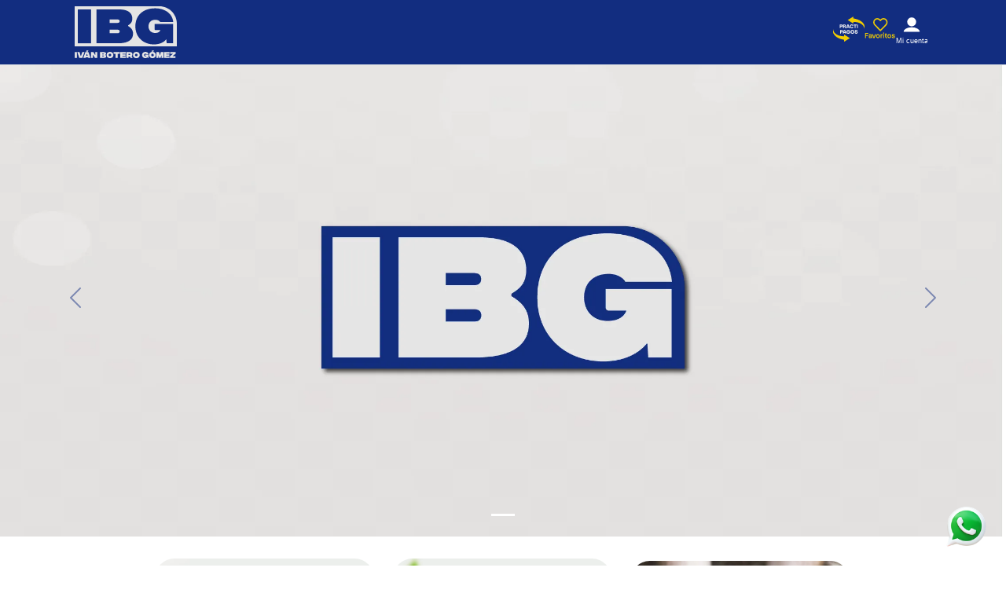

--- FILE ---
content_type: text/html; charset=utf-8
request_url: https://www.ibg.com.co/transparencia-y-etica
body_size: 48704
content:
<!DOCTYPE html>
<html lang="es">
	<head>
		<!-- <base href="/" /> -->
		<meta charset="UTF-8" />
		<meta name="viewport" content="width=device-width, initial-scale=1" />
		<meta name="description" content="Descubre nuestra amplia gama de electrodomésticos y muebles de calidad en IBG. Compra en línea con envío gratis y financiación disponible."> 
	
		<!-- META TAGS para previsualización social -->
		<meta property="og:title" content="Muebles y articulos para el hogar">
		<meta property="og:description" content="Descubre nuestra amplia gama de electrodomésticos y muebles de calidad en IBG. Compra en línea con envío gratis y financiación disponible.">
		<meta property="og:image" content="https://www.ibg.com.co/img/logos/pruebaLogo.jpg">
		<meta property="og:image:width" content="1200" />
		<meta property="og:image:height" content="630" />
		<meta property="og:url" content="https://www.ibg.com.co/inicio">
		<meta property="og:type" content="website">
		<meta property="og:site_name" content="IBG">

		<!-- Twitter Card -->
		<meta name="twitter:card" content="summary_large_image">
		<meta name="twitter:title" content="Muebles y articulos para el hogar">
		<meta name="twitter:description" content="Descubre nuestra amplia gama de electrodomésticos y muebles de calidad en IBG. Compra en línea con envío gratis y financiación disponible.">
		<meta name="twitter:image" content="https://www.ibg.com.co/img/logos/pruebaLogo.jpg">



		<title>Muebles y articulos para el hogar</title>
		<link rel="icon" href="logo-ibg.ico" type="image/x-icon">
		  
		<link href="https://cdn.jsdelivr.net/npm/bootstrap@5.3.3/dist/css/bootstrap.min.css" rel="stylesheet">


	  
	 	<!-- css terceros -->
		<link href="https://cdn.jsdelivr.net/npm/bootstrap-icons@1.10.5/font/bootstrap-icons.css" rel="stylesheet">
		<link rel="stylesheet" href="https://cdnjs.cloudflare.com/ajax/libs/font-awesome/6.5.0/css/all.min.css">
	    <link href="https://cdn.jsdelivr.net/npm/remixicon@3.2.0/fonts/remixicon.css" rel="stylesheet">
    	<link rel="stylesheet" href="https://cdnjs.cloudflare.com/ajax/libs/limonte-sweetalert2/6.6.9/sweetalert2.min.css">
    	<link href="https://cdn.jsdelivr.net/npm/select2@4.1.0-rc.0/dist/css/select2.min.css" rel="stylesheet" />
		
		<!-- css personalizados -->
		<link rel="stylesheet" type="text/css" href="resources/css/plantilla.css?20260122084208">
		<link rel="stylesheet" href="resources/css/cart.css?20260122084208">
		<link rel="stylesheet" href="resources/css/menu.css?20260122084208">
		<link rel="stylesheet" href="resources/css/buscar.css?20260122084208">
		<link rel="stylesheet" href="resources/css/header.css?20260122084208">


		<!-- scripts libriries terceros -->
		<script src="https://code.jquery.com/jquery-3.7.1.min.js" integrity="sha256-/JqT3SQfawRcv/BIHPThkBvs0OEvtFFmqPF/lYI/Cxo=" crossorigin="anonymous"></script>
		<script src="https://cdn.jsdelivr.net/npm/sweetalert2@11"></script>
	    <script src="https://cdn.jsdelivr.net/npm/select2@4.1.0-rc.0/dist/js/select2.min.js"></script>
	    

	    <!-- scripts personalizados -->
	    <script src="resources/js/header.js?20260122084208" defer></script>
	    <script src="resources/js/cart.js?20260122084208" defer></script>
	    <script src="resources/js/menu.js?20260122084208" defer></script>
	    
	</head>
	<body>		<style>

		.cabecera{
		    position: fixed;
		    top: 0;
		    width: 100%;
		    z-index: 11;
		}

		.badge-carrito {
	    position: absolute;
	    top: 0;
	    right: 0;
	    transform: translate(50%, -50%);
	    background-color: #EFCA28;
	    color: black;
	    font-size: 0.75rem;
	    padding: 2px 6px;
	    border-radius: 50%;
	    font-weight: bold;
	    min-width: 20px;
	    text-align: center;
	  }

	  .icono-ajustable {
	    width: 32px; 
	    height: auto;
	  }


		.modal.right .modal-dialog {
		  position:absolute;
		  top:0;
		  right:0;
		  margin:0;
		  min-width: 600px;
		} 


    @media (max-width: 768px) {
            
      .modal.right .modal-dialog {
			  position:absolute;
			  top:0;
			  right:0;
			  margin:0;
			  min-width: 100px;
			} 


    }
     
 
	</style>
	<!-- boton flotante WhatsApp -->
	<a href="https://wa.me/573155398028?text=Hola en que podemos servirte?" 
	   class="float-wa" target="_blank">
	  <img class="img_whatsapp" src="img/iconos/Whatsapp.png">
	</a>

	<div class="cabecera">
	
		<header class="footer-bg" >
			<!-- Banner de texto: visible como fila o como slider -->
			<!--
			<div class="container-fluid px-3 py-2 text-black header-bg">
			  <div class="row d-none d-md-flex text-center header-bg">
					<div class="col-md-6" >Financia tus productos con SisteCrédito, Su+Pay o ADDI</div>
					<div class="col-md-6">
						<a style=" color: inherit; text-decoration: none; " 
						   href="https://wa.me/573173729437?text=Hola en que podemos servirte?" 
						   target="_blank">Contáctanos al WhatsApp: +573173729437
						 </a>
					</div>
					 <div class="col-md-4">Línea gratuita: 018000960960</div> 
			  </div>
			  -->

			  <!-- En móvil: usar carrusel 
			  <div id="textCarousel" class="carousel slide d-md-none" data-bs-ride="carousel">
					<div class="carousel-inner text-center">
					  <div class="carousel-item active slidefincia">Financia tus productos con SisteCrédito, Su+Pay o ADDI </div>
					  <div class="carousel-item slidefincia">
							<a style=" color: inherit; text-decoration: none; " 
							   href="https://wa.me/573173729437?text=Hola en que podemos servirte?" 
							   target="_blank">Contáctanos al WhatsApp: +573173729437
						 	</a>
					  </div>
					 <div class="carousel-item slidefincia">Línea gratuita: 018000960960</div> 

					</div>
				  </div>
			</div>
			-->
			<!-- Header con 4 columnas -->
			<div class="container-fluid py-2 border-bottom footer-bg ">
				<div class="row align-items-center text-center text-md-start footer-bg ">
					<!-- Columna 1: Logo -->
					<div class="col-6 col-md-3 text-center">
					  <a href="inicio">
					    <img src="img/logos/logo-ibg.svg" alt="Logo" class="img-fluid" style="max-width: 130px; height: auto;">
					  </a>
					</div>

						<!-- Columna 3: Buscador -->
					<div class="col-6 col-md-3 mt-2 mt-md-0">
					 <!-- <form class="d-flex">
							<input class="form-control form-control-sm" type="search" placeholder="¿Qué estás buscando?" id="buscar_"  aria-label="Buscar">
					  </form> -->
					</div>
				
					
					<div class="col-6 col-md-3 mt-2 mt-md-0">
						
					</div>
					
				

					<!-- Columna 4: Iconos -->
					<div class="col-6 col-md-3 mt-2 mt-md-0 d-flex justify-content-center gap-3">
					  <a href="https://serviciosibg.ibg.com.co/practipagos/public/" title="Practipagos" target="_blank" class="d-lg-block">
					    <img class="fs-4 text-dark icono-ajustable" src="img/logos/practipagos.svg" alt="">
					  </a>

					  <a href="account" title="Favoritos" >
					    <img class="fs-4 text-dark icono-ajustable" src="img/logos/favoritos.svg" alt="">
					  </a>

					  <a href="login" title="Mi cuenta" role="button" id="btn_miCuenta">
					    <img class="fs-4 text-dark icono-ajustable" src="img/logos/miCuenta.svg" alt="">
					  </a>

					  <!--<a href="#" title="Carrito" role="button" id="btn_abrirCarrito" onclick="modalCarrito();">
					     <div class="carrito-wrapper position-relative d-inline-block">
						    <img class="icono-ajustable" src="img/iconos/carrito.svg" alt="Carrito">
						    <span id="info-carrito" class="badge-carrito info-carrito">0</span>
						  </div>
					  </a>-->
					  <!-- <div id="info-carrito" class="info-carrito"><span></span></div> -->
					</div>

				</div>
			</div>
		</header>
 <!--
<nav class="navbar">
        <div class="hamburger">
            <span></span>
            <span></span>
            <span></span>
        </div>
        <ul class="menu" id="mainMenu"></ul>
    </nav>-->


</div>
	  <!-- Modal Carrito de Compras -->
  <div class="modal fade right" tabindex="-1" id="modalCarrito">
    <div class="modal-dialog modal-dialog-scrollable" role="document">
      <div class="modal-content">
        <div class="modal-header">
          <h4 class="modal-title">Carrito de compras </h4>
          <button type="button" class="btn-close" name="button" data-bs-dismiss="modal"></button>
        </div>

        <div class="modal-body">
        	
        	<p id="carrito-vacio">Ups! El carrito está vacío, <a href="/index.php">elige algunos productos</a><br>
          	<img src="/img/logos/carritoVacio.webp" alt="Carrito de Compras" style="width: 50%;">
        	</p>
        	<section id="cart-container">
        	</section>
        </div>

        <div class="modal-pie">
          <section id="totales">
            <div class="divunidades"> 
              <div id="divitemunidades1"><span>Total unidades: </span></div>
              <div id="divitemunidades2"><span id="cantidad">0</span></div>
            </div>
            <div class="divunidades"> <span >Subtotal  :   </span><span id="subtotal">0</span></div>
            <div class="divunidades"> <span >Descuentos:   </span><span id="descuentos">0</span></div>
            <div class="divunidades"> <span >Total     :   </span><span id="precio">0</span></div>
          </section>
          <div id="divComparaReiniciar">
            <button class="btn btn-primary" id="finalizarPedido" >Finalizar pedido</button>
            <button class="btn btn-primary" id="reiniciarCarrito">Reiniciar Carrito</button>
          </div>
        </div>

      </div>
    </div>
  </div>

  <!-- Modal detalle de Producto -->
  <div class="modal fade" tabindex="-1" id="modalVistaPrevia" role="dialog" aria-labelledby="ventanaModalLabel" aria-hidden="true" >
          <div class="modal-dialog modal-xl modal-dialog-centered modal-dialog-scrollable">
            <div class="modal-content">
              
              
            </div>
          </div>
  </div>


   <!-- Modal -->
    <div id="myModal" class="modal_buscar">
        <div class="modal-content_buscar">
          <h2>Resultados de la búsqueda</h2>
          <ul id="result-list"></ul>
          <!-- <button class="close-btn" onclick="closeModal()">Cerrar</button> -->
        </div>
    </div>


  <script>


    const selectUbicacion = document.getElementById("ubicacion");
    var urlCheckout = "https:\/\/www.ibg.com.co\/checkout";
  
    let sucursalAnterior;

    $("#ubicacion")
      .on("focus", function() {
        // Almacenamos el valor actual al recibir el foco
        sucursalAnterior = $(this).val();
      })
      .on("change", function() {
        // Obtenemos el nuevo valor del select
        const valorNuevo = $(this).val();

        // localStorage.setItem('ubicacionSeleccionada', valorNuevo);
        const urlActual = new URL(window.location.href);
        urlActual.searchParams.set('ubicacion', valorNuevo); // ejemplo: ?ubicacion=armenia

       
        
        // Validamos o comparamos el valor anterior con el nuevo
        if (sucursalAnterior !== valorNuevo) {

          const seleccion = selectUbicacion.value;
         
          Swal.fire({
            title: "Estas seguro(a)?",
            // text: "Al cambiar de ciudad el carrito de compras se reiniciará!",
            text: "Vas a cambiar de ciudad de entrega de tu pedido!",
            showCancelButton: true,
            confirmButtonColor: "#3085d6",
            cancelButtonColor: "#d33",
            confirmButtonText: "Si, cambiar de ciudad!",
            allowOutsideClick: false,
            padding: '2em',
            cancelButtonText: 'Cancelar'
          }).then((result) => {
            if (result.isConfirmed) {

            	localStorage.setItem('ubicacionSeleccionada', valorNuevo);

              $.ajax({
                url: 'index.php',
                type: 'POST',
                data: {
                  controlador: 'index',
                  metodo: 'index',
                  codSucursal: seleccion
                },
                beforeSend: function () { },
                complete: function () { },
                success: function (data) {
                  
                  order = localStorage.getItem('orderForm');
                  const orderForm = JSON.parse(order);
        
                  // ****************  actualizamos la sucursal de la session id
                  $.ajax({
                    url: 'index.php',
                    type: 'POST',
                    data: {
                      controlador: 'producto',
                      metodo: 'validarSessionId',
                      orderForm : orderForm
                    },
                    beforeSend: function () { },
                    complete: function () { },
                    success: function (data) {


                      if(data === "0"){
                        // console.log('se actualizo correctamente la sucursal');
                        localStorage.setItem("productos-en-carrito", JSON.stringify([]));
                      }else{
                        // console.log('No fue posible actualizar  la sucursal');
                      }
                      // location.reload();
                      if (window.location.href.includes("productoCategoria")) {
                        // Aquí recargargo pagian con todos los productos
                        // console.log("Esta es la página de producto por categoría.");
                        // window.location.href = "http://localhost/index.php?controlador=allProducts";
                        window.location.href = window.location.origin + "/index.php?controlador=allProducts";
                      } else {
                          window.location.href = urlActual.toString();
                      }

                    },
                    error: function () {
                      // console.log('Error en la consulta'); 
                    }
                  });
                  // ************************************************************
                },
                error: function () { }
              }); 
            } else {
              location.reload();
            }
          });
        }
      });



    function generateUUID() {
        return 'xxxxxxxxxxxx4xxxyxxxxxxxxxxxxxxx'.replace(/[xy]/g, function (c) {
            const r = (Math.random() * 16) | 0;
            const v = c === 'x' ? r : (r & 0x3) | 0x8;
            return v.toString(16);
        });
    }


    // Verificar si ya existe un ID en Local Storage, si no generarlo
    let orderForm = localStorage.getItem('orderForm');
    let sessionId = new Object();

    

    if (!orderForm) {

       
        sessionId.idSession =  generateUUID();
        localStorage.setItem('orderForm', JSON.stringify(sessionId));
        let orderForm = JSON.parse(localStorage.getItem("orderForm"));
        const fecha = new Date();
        orderForm.fecha = fecha;
        localStorage.setItem('orderForm', JSON.stringify(orderForm));
        $.ajax({
            url: 'index.php',
            type: 'POST',
            data: {
            controlador: 'producto',
            metodo: 'validarSessionId',
            orderForm: orderForm
            },
            beforeSend: function () { },
            complete: function () { },
            success: function (data) { },
            error: function () { }
        }); 

    }else{

			
      $.ajax({
            url: 'index.php',
            type: 'POST',
            data: {
            controlador: 'producto',
            metodo: 'dataSessionId',
            orderForm: JSON.parse(orderForm)
            },
            beforeSend: function () { },
            complete: function () { },
            success: function (data) {

            	let orderForm = JSON.parse(localStorage.getItem('orderForm'));
							let productos = JSON.parse(localStorage.getItem('productos-en-carrito'));
							
							let datos = JSON.parse(data);


            	if (!Array.isArray(datos) || datos.filter(Boolean).length === 0) {
							  localStorage.removeItem('orderForm');
							  localStorage.removeItem('productos-en-carrito');
							  // console.log("vacio");
							
							} else {
							  // console.log("con datos");
							}

              let dataBDSession = (JSON.parse(data));


              if (!dataBDSession || Object.keys(dataBDSession).length === 0) {
                  // console.log("La variable está vacía o es nula o no hay pedido creado");
              } else {

                    dataBDSession.forEach(element => {

                      const productos = JSON.parse( localStorage.getItem("productos-en-carrito"));
                      const idsSeleccionados = element.items.map(p => p.id_producto);

                      if (productos === null) {
                          // console.log("El carrito está vacío.");
                      } else {
                        const productosFiltrados = productos.filter(prod => idsSeleccionados.includes(prod.id));
                        localStorage.setItem("productos-en-carrito", JSON.stringify(productosFiltrados));
                      }


                      if(element.items.length > 0){
                        
                        // console.log('el id de session tiene items a mostrar');
                        element.items.forEach(element =>{
                          
                          const orderForm = JSON.parse( localStorage.getItem("orderForm"));
                          const prodOrderForm = orderForm.items;
                          
                          const indexOrder = prodOrderForm.findIndex(product => product.id === element.id_producto);
                          prodOrderForm[indexOrder].cantidad = element.cantidad;
                          localStorage.setItem("orderForm", JSON.stringify(orderForm));
                          
                          const productos = JSON.parse( localStorage.getItem("productos-en-carrito"));

                          const index = productos.findIndex(product => product.id === element.id_producto);
                          productos[index].cantidad = element.cantidad;
                          localStorage.setItem("productos-en-carrito", JSON.stringify(productos));

                        });
                          // console.log(productosFiltrados);
                           // localStorage.setItem("productos-en-carrito", JSON.stringify(productosFiltrados));
                      }
                      else{
                          
                          localStorage.setItem("productos-en-carrito", JSON.stringify([]));
                      }
                    });

                    crearTarjetasProductosInicio();
                    actualizarTotales();
              }
            
            },

            error: function () { }
      }); 

      orderForm = JSON.parse(localStorage.getItem("orderForm"));
      let fechaCreacionOrden = orderForm.fecha;
      fechaCreacionOrden = new Date(fechaCreacionOrden).getTime(); // fecha ini 
      let today = new Date().getTime();                  // fehca fin today
      

      let dif = today-fechaCreacionOrden; // diferencia en milisegundos desde que fue creada la orden al momento actual
      let diaMilisegundos = 24 * 60 * 60 * 1000;  //para validar un dia de creada la orden se puede aumentar segun criterio (2,3 dias etc)


      if ( diaMilisegundos >= dif ) { // un dia en ms
        // console.log('la orden tiene menos de un dia de creada');
      }else{
          
        orderForm = JSON.parse(localStorage.getItem("orderForm"));
        
        $.ajax({
            url: 'index.php',
            type: 'POST',
            data: {
            controlador: 'producto',
            metodo: 'eliminarPedido',
            orderForm: orderForm
            },
            beforeSend: function () { },
            complete: function () { },
            success: function (data) {
              localStorage.clear();
            },
            error: function () { 
              // localStorage.clear();
            }
        }); 
      
        // localStorage.clear();
      }
    }

    /*=============== SHOW MENU ===============*/
    // const showMenu = (toggleId, navId) =>{
    //   const toggle = document.getElementById(toggleId),
    //   nav = document.getElementById(navId)

    //   toggle.addEventListener('click', () =>{
    //       // Add show-menu class to nav menu
    //       nav.classList.toggle('show-menu')

    //       // Add show-icon to show and hide the menu icon
    //       toggle.classList.toggle('show-icon')
    //   })
    // }

    // showMenu('nav-toggle','nav-menu')


  </script>

  <script>
    async function cargarProductosJson() {
      try {
          var sucursal = ubicacion.value;

	        if (typeof ubicacion !== 'undefined' || sucursal.trim() !== "") {
	           sucursal = ubicacion.value;
	        } else {
	          sucursal = "Empresa";
	        }


          const response = await fetch('resources/js/'+sucursal+'productosJson.json'); // Cargar JSON
          products = await response.json(); // Convertir a objeto


          let searchInput = document.getElementById("buscar_");
          let modal = document.getElementById("myModal");
          let resultList = document.getElementById("result-list");

          searchInput.addEventListener("input", function () {
              let query = this.value.toLowerCase().trim();


              let results = products.filter(item => 
                  item.productName.toLowerCase().includes(query) || 
                  item.category.subCategory.subCategory2.nombre.toLowerCase().includes(query) ||
                  item.category.subCategory.nombre.toLowerCase().includes(query) ||
                  item.category.nombre.toLowerCase().includes(query)
              );

              // Reordenar: mover el producto clickeado al principio si aparece en resultados
							// Verificar si este item es el clickeado, Obtener el producto clickeado previamente
						  let lastClickedId = localStorage.getItem("lastClickedProductId");
						  // Reordenar: mover el producto clickeado al inicio si está en los resultados
						  if (lastClickedId) {
						    let index = results.findIndex(item => item.id?.toString() === lastClickedId);
						    if (index !== -1) {
						      let [clickedItem] = results.splice(index, 1);
						      results.unshift(clickedItem);
						    }
						  }
						  // fin elemento reordenar clickeado


              let nombresUnicos = new Set();
              let resultadosUnicos = results.filter(item => {
                  const nombre = item.category.subCategory.subCategory2.nombre.toLowerCase();
                  if (nombresUnicos.has(nombre)) {
                      return false;
                  } else {
                      nombresUnicos.add(nombre);
                      return true;
                  }
              });

              resultList.innerHTML = ""; // Limpiar lista anterior


              if (results.length > 0 && query !== "") {

                results.forEach( (item, index) => {

                  let li = document.createElement("li");
                  li.style.listStyle = "none";
                  li.classList.add("buscarProducto"); 

                      
                  let nombreCompleto = `${item.productName} > ${item.category.subCategory.subCategory2.nombre}`;
                  
                  li.textContent = nombreCompleto ;

                      
                  resultList.appendChild(li);

                  let lista = document.querySelectorAll(".buscarProducto");
                        
                  let enlace = document.createElement("a"); // Crear etiqueta <a>
                  enlace.href = `index.php?controlador=productoCategoria`; // Asignar un enlace dinámico

                  enlace.addEventListener("click", function () {
						        localStorage.setItem("lastClickedProductId", item.id);
						      });


                  enlace.textContent = li.textContent; // Mantener el mismo texto
                  enlace.id =  `${item.category.subCategory.subCategory2.nombre}`;
                  enlace.classList.add("btn-categoria"); 
                  enlace.setAttribute("data-id", `${item.category.subCategory.subCategory2.codigoSubcategoria2}`);
                  enlace.setAttribute("data-producto", `${item.id}`);
                  // enlace.setAttribute("codigo-categoria", `${item.category.subCategory.subCategory2.codigoSubcategoria2}`);
                      
                  li.textContent = ""; // Limpiar el contenido del <li>
                  li.appendChild(enlace); // Insertar el enlace dentro del <li>
                   
                  botones();
               	});

                modal.style.display = "block"; // Mostrar modal si hay resultados

              } 
              else {
                    modal.style.display = "none"; // Ocultar modal si no hay coincidencias
              }
               

          });

           // Cerrar el modal si se hace clic fuera de él
					document.addEventListener("click", function(event) {
					    let isClickInside = modal.contains(event.target) || searchInput.contains(event.target);

					    if (!isClickInside) {
					        modal.style.display = "none";
					    }
					});

					// Cerrar el modal si el input pierde el foco y no se hace clic en un resultado
					searchInput.addEventListener("blur", function () {
					    setTimeout(() => {
					        if (!modal.contains(document.activeElement)) {
					            modal.style.display = "none";
					        }
					    }, 150); // Pequeño delay para permitir selección de un resultado
					});

         


      } catch (error) {
          // console.error("Error al cargar productos JSON:", error);
      }
    }
    cargarProductosJson();
  </script>

               <!-- New Coleccion -->
        <link rel="stylesheet" href="assets/dist/css/carousel/carousel.css">


        <script src="assets/dist/js/sliderNewcoleccion.js" defer></script>
       
          
        <!-- Más Vendidos -->
        <link rel="stylesheet" href="assets/dist/css/carousel/carouselmasvendidos.css">
        <script src="assets/dist/js/sliderMasvendidos.js" defer></script>

        <!-- Portafolio -->
        <link rel="stylesheet" href="assets/dist/css/carousel/carouselportafolio.css">
        <script src="assets/dist/js/sliderPortafolio.js" defer></script>

        <!-- Info General -->
        <link rel="stylesheet" href="assets/dist/css/carousel/carouselinfogeneral.css">
        <script src="assets/dist/js/sliderInfogeneral.js" defer></script>

        <style>
          /* Para que el slider tenga una altura fija o mínima, y que las imágenes se adapten */
          .carousel-inner img {
            width: 100%;
            height: auto; /* para mantener proporción */
            object-fit: cover; /* para que la imagen llene el contenedor */
          }
          /* Opcional: para que el slider tenga una altura mínima en móviles */
          @media (max-width: 768px) {
            #carouselE1 {
              height: 250px; /* ajusta según necesidad */
            }
            #carouselE1 .carousel-item img {
              height: 100%;
              object-fit: cover;
            }
          }
         
          @media (max-width: 768px) {
            .contenido-principal {
              padding-top: 200px; /* o lo que mida tu header fijo */
            }
          }

          </style>

      <section class="contenido-principal">
      
        <!-- Componente para el slider princpilap -->
        <div class="container-fluid p-0 my-4">
          <div id="carouselE1" class="carousel slide carousel-fade" data-bs-ride="carousel"><ul class="carousel-indicators"><li data-bs-target="#carouselE1" data-bs-slide-to="0" class="active"></li></ul><div class="carousel-inner"><div class="carousel-item active"><a href="#" rel="noopener noreferrer">
                    <img src="img/slider/escritorio/0.webp?v=1760136442" class="d-block w-100" alt="slider1" loading="lazy">
                   </a></div><button class="carousel-control-prev" type="button" data-bs-target="#carouselE1" data-bs-slide="prev"><span class="carousel-control-prev-icon" aria-hidden="true"></span><span class="visually-hidden">Previous</span></button><button class="carousel-control-next" type="button" data-bs-target="#carouselE1" data-bs-slide="next"><span class="carousel-control-next-icon" aria-hidden="true"></span><span class="visually-hidden">Next</span></button></div></div><div id="carouselE2" class="carousel slide carousel-fade" data-bs-ride="carousel"><ul class="carousel-indicators"><li data-bs-target="#carouselE2" data-bs-slide-to="0" class="active"></li><li data-bs-target="#carouselE2" data-bs-slide-to="1"></li></ul><div class="carousel-inner"><div class="carousel-item active"><a href="#" rel="noopener noreferrer">
                    <img src="img/slider/movil/0.webp?v=1759507266" class="d-block w-100" alt="slider1" loading="lazy">
                   </a></div><div class="carousel-item"><a href="https://wa.me/573173729437" rel="noopener noreferrer">
                    <img src="img/slider/movil/1.webp?v=1759507266" class="d-block w-100" alt="slider2" loading="lazy">
                   </a></div><button class="carousel-control-prev" type="button" data-bs-target="#carouselE2" data-bs-slide="prev"><span class="carousel-control-prev-icon" aria-hidden="true"></span><span class="visually-hidden">Previous</span></button><button class="carousel-control-next" type="button" data-bs-target="#carouselE2" data-bs-slide="next"><span class="carousel-control-next-icon" aria-hidden="true"></span><span class="visually-hidden">Next</span></button></div></div>        </div>
        <!-- Fin Componente para el slider princpilap -->

        <div hidden id="identificacion_usuario">222222222</div>

        <!--SLIDER NEW COLECCION > -->
        <!-- <div class="container-fluid p-0 my-4">
          <div class="title_newcoleccion text-center"><h3>¡OFERTAS!</h3></div>
            <div class="wrapper container-fluid p-0 my-4">
                <i id="left" class="fa-solid fa-angle-left"></i>
                <div class="carouselnewColeccion" id="carouselnewColeccion">
                 
                </div>
                <i id="right" class="fa-solid fa-angle-right"></i>
            </div>
        </div> -->

        <!-- CARDS PAGOS, CALIDAD Y GARANTIAS, RESPONSABILIDAD SOCIAL -->
        <div class="container-fluid p-0 my-4">
          <div class="wrapperinfogeneral container-fluid p-0 my-4">
            <i id="left" class="fa-solid fa-angle-left"></i>
            <div class="carouselinfogeneral">
              
                    <li class="cardinfo">
                      <div class="img"><a href="#" target="_blank"><img src="/img/infogeneral/0.webp" alt="img" graggable="false"></a></div>
                    </li>
                    
                    <li class="cardinfo">
                      <div class="img"><a href="#" target="_blank"><img src="/img/infogeneral/2.webp" alt="img" graggable="false"></a></div>
                    </li>
                    
                    <li class="cardinfo">
                      <div class="img"><a href="#" target="_blank"><img src="/img/infogeneral/3.webp" alt="img" graggable="false"></a></div>
                    </li>
                                </div>
            <i id="right" class="fa-solid fa-angle-right"></i>
          </div>
        </div>
<br><br><br>
        <!--SLIDER PORTAFOLIO > 
        <div class="contenedor_portafolio">
          <div class="title_portafolio text-center"><h3>DESCUBRE NUESTRO PORTAFOLIO</h3></div>
            <div class="wrapperportafolio container-fluid p-0 my-4">
              <i id="left" class="fa-solid fa-angle-left"></i>
              <div class="carouselportafolio">-->
                            <!-- </div> 
            <i id="right" class="fa-solid fa-angle-right"></i>
          </div>
        </div> -->

        <!-- NEVERAS TITANIUM -->
        <!-- <div class="contenedor_neveras">
          <a href="https://www.ibg.com.co" target="_blank">
             
              <img src="img/nuevasneveras/1.webp" alt="" id="bannerNeveras" class="banner-desktop prueba">
              <img src="img/nuevasneveras/1-mobil.webp" alt="" id="bannerNeverasMobile" class="banner-mobile">
            </a>

        </div> -->

         <!--SLIDER MAS VENDIDOS "> -->
       <!--  <div class="contenedor_masvendidos">
          <div class="title_masvendidos text-center"><h3>¡LO MÁS VENDIDO!</h3></div>
          <div class="wrappermasvendidos container-fluid p-0 my-4">
              <i id="left" class="fa-solid fa-angle-left"></i>
              <div class="carouselmasvendidos" id="carouselmasvendidos"></div>
              <i id="right" class="fa-solid fa-angle-right"></i>
          </div>
        </div> -->


      </section>

           
        <script src="resources/js/index.js" ></script>
         
		<!--
        <div class="modal" tabindex="-1" id="modalCreditoOnline" >
          <div class="modal-dialog">
            <div class="modal-content" style="border-radius: 25px !important; margin-top: 15rem; padding: 0px;" >
              <div class="modal-header" style="border-radius: 25px 25px 0px 0px !important;">
                <button type="button" class="btn-close" data-bs-dismiss="modal" aria-label="Close" 
                    style="border-radius: 25px; ">
                </button>
              </div>
              <div class="modal-body" style="padding: 0px;">
                <div style="width: 100%; max-width: 100%; "><img src="./img/popup/credito_popup.webp" alt="" style="width: 100%; border-radius: 0px 0px 25px 25px;"></div>
              </div>
            </div>
          </div>
        </div>
		-->

        <div class="modal" tabindex="-1" id="modalSucursales" >
          <div class="modal-dialog">
            <div class="modal-content" style="border-radius: 25px !important; margin-top: 15rem; padding: 0px; text-align: center !important;" >
              <div class="modal-header d-block" style="border-radius: 25px 25px 0px 0px !important;">
                <h1 class="modal-title text-center" style="font-size: 24px;" id="exampleModalToggleLabel">
                </h1>
                <!-- <button type="button" class="btn-close" data-bs-dismiss="modal" aria-label="Close" 
                    style="border-radius: 25px; ">
                </button> -->
              </div>
             <form action="inicio" method="POST">
              <div class="modal-body" style="padding: 0px;">
                <div style="width: 100%; max-width: 100%; ">
                  <div>
                  <select class="form-control" name="codSucursal" id="codSucursal">
                        <option value="2">Ingresa tu ubicación</option>
                     <option value=2 style='text-align:center'>ARMENIA</option>                     </select>
                  </div>
                </div>
              </div>
              <div class="modal-footer" >
                  <button type="submit" class="btn btn-primary mr-auto" id="btnSeleccionarSucursal">Seleccionar</button>
              </div>
            </form>
            </div>
          </div>
        </div>


        
        <script>

          var nitUsuario = "222222222";
          // sessionStorage.setItem("modalSucursales", true);

          $(function(){

            let sucursal = '';

            // console.log(sucursal);

            if(sessionStorage.getItem('modalSucursales') && sessionStorage.getItem('modalSucursales') === true) {
              // console.log('El modal Sucurales ya fue abierto');
            }else{
              // console.log('pido sucur');

                 // if(sessionStorage.getItem('modalCreditoOnline') || sessionStorage.getItem('modalCreditoOnline') === true) {
                  console.log('El modal credito online ya fue abierto');
                // }else{
                  // const myModal = new bootstrap.Modal('#modalCreditoOnline')
                  // myModal.show();
                  // sessionStorage.setItem("modalCreditoOnline", true);
                // }  

              
              // $('#modalSucursales').modal({backdrop: 'static', keyboard: false});
              // $('#modalSucursales').modal('show') ;   

              // if(sucursal > 0){
                
                
              //   sessionStorage.setItem("modalSucursales", true);
                
              //   $('#modalSucursales').modal('hide') ; 
                
              //   if(sessionStorage.getItem('modalCreditoOnline') || sessionStorage.getItem('modalCreditoOnline') === true) {
              //     // console.log('El modal credito online ya fue abierto');
              //   }else{
              //     const myModal = new bootstrap.Modal('#modalCreditoOnline')
              //     myModal.show();
              //     sessionStorage.setItem("modalCreditoOnline", true);
              //   }  
              // }else{
              //   // console.log('No se ha seleccionado la sucursal');
              // }

            }



          });  

       
          $(document).ready(function() {
              $('.select2').select2();
          });


        </script>

        
		<footer class="footer-bg text-white py-4">
			
			<!-- Primera fila subcribirme, redes sociales -->
			<div class="container-fluid px-4">
				<div class="row justify-content-center">
					<!-- Columna 1: Suscríbete -->
				<div class="col-12 col-md-4 mb-3 mb-md-0">
				  <h5 class="mb-0 text-wrap text-center fs-6"><span style="color: #EFCA28; font-weight: 600;">Subscribete</span> y recibe novedades exclusivas.</h5>
				</div>
					<!-- Columna 2: Formulario -->
					<div class="col-md-4 mb-3 mb-md-0 text-center">
						<form class="d-flex justify-content-center">
							 <input type="email" class="form-control form-control-sm" placeholder="Tu correo" required>
							 <button type="submit" class="btn btn-sm" style="white-space: nowrap; background-color: #EFCA28; color: black;">	Suscribirme </button>
						</form>
					</div>
 


					<!-- Columna 3: Redes sociales -->
					<div class="col-md-4 text-center">
						<h5 class="mb-0" style="color:  #EFCA28 !important;  font-weight: 900; cursor: auto;">Síguenos</h5>
						<div class="d-flex justify-content-center gap-3 mt-2">
						  <a href="https://www.facebook.com/HogaresIBG"  class="text-white"><i class="bi bi-facebook fs-4"></i></a>
						  <a href="https://www.instagram.com/hogaresibg"  class="text-white"><i class="bi bi-instagram fs-4"></i></a>
						  <a href="https://api.whatsapp.com/send?phone=573173729437"  class="text-white"><i class="bi bi-whatsapp fs-4"></i></i></a>
						  <a href="https://www.youtube.com/user/HogaresIBG"  class="text-white"><i class="bi bi-youtube fs-4"></i></a>
						</div>
					</div>

				</div>
			</div>
		  
			<!-- Segunda fila con 4 columnas debajo del footer -->
			<div class="container-fluid footer-bg text-white py-4">
			  <div class="row justify-content-center">

				<!-- Columna 1: Logo -->
				<div class="col-md-3 text-center mb-3 mb-md-0">
				  <!-- <img src="img/logos/logo-ibg.svg" alt="Logo" class="img-fluid" style="max-width: 100%; height: auto;"> -->
				  <img src="img/logos/logo-ibg.png" alt="Logo" class="img-fluid" style="max-width: 200px; height: auto;">
				</div>

				<!-- Columna 2: Listado de links -->
					<div class="col-md-3 mb-3 mb-md-0 text-center text-md-start">
					  <h5 style="color:  #EFCA28 !important;  font-weight: 900; cursor: auto;">Contacto ventas</h5>
					  <ul class="list-unstyled d-none d-md-block"> <!-- Visible solo en pantallas grandes -->
							<li><a href="https://api.whatsapp.com/send?phone=573173729437" class="text-white" ><i class="bi bi-whatsapp fs-6"></i> +57 3173729437</a></li>
							<li><a href="#" class="li_title">Contacto Notificaciones</a></li>
							<!-- <li><a href="#" class="text-white">PQR: 018000-960960</a></li> -->
							<li><a href="mailto:notificaciones@ibg.com.co" class="text-white">notificaciones@ibg.com.co</a></li>
							<li><a href="#" class="text-white">Nit: 890.001.600-3</a></li>
							<li><a href="#" class="text-white">Calle 20 # 15 - 24, Centro</a></li>
							<li><a href="#" class="text-white">Armenia, Quindío</a></li>
					  </ul>
					  <ul class="list-unstyled d-md-none d-none"> <!-- Visible solo en pantallas pequeñas -->
							<!-- <li><a href="#" class="text-white">PQR: 018000-960960</a></li> -->
							<li><a href="mailto:notificaciones@ibg.com.co" class="text-white">notificaciones@ibg.com.co</a></li>
							<li><a href="#" class="text-white">Nit: 890.001.600-3</a></li>
							<li><a href="#" class="text-white">Calle 20 # 15 - 24, Centro</a></li>
							<li><a href="#" class="text-white">Armenia, Quindío</a></li>
					  </ul>
					</div>

				<!-- Columna 3: Listado de links -->
				<div class="col-md-3 mb-3 mb-md-0 text-center text-md-start">
				  <h5 style="color:  #EFCA28 !important;  font-weight: 900; cursor: auto;">¿Quienes somos?</h5>
				  
				  <ul class="list-unstyled d-none d-md-block">
						<li><a href="nuestraEmpresa" class="text-white">Nuestra Empresa</a></li>
						<li><a href="fondoempleados" class="text-white">Fondo de Empleados</a></li>
						<li><a href="misionyvision" class="text-white">Misión y visión</a></li>
						<li><a href="transparenciayetica" class="text-white">Transparencia y Ética</a></li>
						<li><a href="politicadecalidad" class="text-white">Política de Calidad</a></li>
						<li><a href="sucursalesytiendas" class="text-white">Sucursales y Tiendas</a></li>
						<!-- <li><a href="responsabilidadsocial" class="text-white">Responsabilidad Social</a></li> -->
						<li><a href="comunicadocanalesoficiales" class="text-white">Comunicado Canales Oficiales</a></li>
				  </ul>

				  <ul class="list-unstyled d-md-none d-none"> <!-- Visible solo en pantallas pequeñas -->
						<li><a href="nuestraEmpresa" class="text-white">Nuestra Empresa</a></li>
						<li><a href="fondoempleados" class="text-white">Fondo de Empleados</a></li>
						<li><a href="misionyvision" class="text-white">Misión y visión</a></li>
						<li><a href="transparenciayetica" class="text-white">Transparencia y Ética</a></li>
						<li><a href="politicadecalidad" class="text-white">Política de Calidad</a></li>
						<li><a href="sucursalesytiendas" class="text-white">Sucursales y Tiendas</a></li>
						<!-- <li><a href="responsabilidadsocial" class="text-white">Responsabilidad Social</a></li> -->
						<li><a href="comunicadocanalesoficiales" class="text-white">Comunicado Canales Oficiales</a></li>
				  </ul>
				</div>

				<!-- Columna 4: Listado de links -->
				<div class="col-md-3 text-center text-md-start">
				  <h5 style="color:  #EFCA28 !important;  font-weight: 900; cursor: auto;">Servicio al cliente</h5>

				  <ul class="list-unstyled d-none d-md-block">
						<li><a href="politicadegarantiayretractos"  class="text-white">Políticas de garantía y retractos</a></li>
						<li><a href="terminosycondiciones"  class="text-white">Términos y condiciones del sitio web</a></li>
						<li><a href="avisodeprivacidad"  class="text-white">Aviso de privacidad</a></li>
						<li><a href="serviciotecnico"  class="text-white">Servicio técnico</a></li>
						<li><a href="preguntasfrecuentes"  class="text-white">Preguntas frecuentes</a></li>
						<!-- <li><a href="tycpromocionesonline"  class="text-white">TyC promociones online</a></li>
						<li><a href="portafoliodeproductos"  class="text-white">Portafolio de Productos 2025</a></li> -->
						<li><a href="formasdepago"  class="text-white">Formas de pago</a></li>
						<li><a href="canalesderecaudo"  class="text-white">Canales de recaudo</a></li>
					    <li>PQRS <!--<a href="https://serviciosibg.ibg.com.co/practipagos/public/pqrs/01"  class="text-white">PQRS</a>--></li>
						<li><a href="https://www.tdtparatodos.tv/"  class="text-white">Todo lo que debes saber sobre TDT</a></li>
						<li><a href="https://sedeelectronica.sic.gov.co/"  class="text-white">SIC</a></li>
				  </ul>

				  <ul class="list-unstyled d-md-none d-none"> <!-- Visible solo en pantallas pequeñas -->
						<li><a href="politicadegarantiayretractos"  class="text-white">Políticas de garantía y retractos</a></li>
						<li><a href="terminosycondiciones"  class="text-white">Términos y condiciones del sitio web</a></li>
						<li><a href="avisodeprivacidad"  class="text-white">Aviso de privacidad</a></li>
						<li><a href="serviciotecnico"  class="text-white">Servicio técnico</a></li>
						<li><a href="preguntasfrecuentes"  class="text-white">Preguntas frecuentes</a></li>
					<!-- 	<li><a href="tycpromocionesonline"  class="text-white">TyC promociones online</a></li>
						<li><a href="portafoliodeproductos"  class="text-white">Portafolio de Productos 2025</a></li> -->
						<li><a href="formasdepago"  class="text-white">Formas de pago</a></li>
						<li><a href="canalesderecaudo"  class="text-white">Canales de recaudo</a></li>
						<!--<li><a href="https://serviciosibg.ibg.com.co/practipagos/public/pqrs/01"  class="text-white">PQRS</a></li>  -->
						<li><a href="https://www.tdtparatodos.tv/"  class="text-white">Todo lo que debes saber sobre TDT</a></li>
						<li><a href="https://sedeelectronica.sic.gov.co/"  class="text-white">SIC</a></li>
				  </ul>

				</div>

			  </div>
			</div>

			<!-- Fila de Medios de Pago -->
			<div class="container-fluid footer-bg py-4">
			  <div class="row justify-content-center">
					<!-- Texto: Medios de Pago -->
					<div class="col-12 text-center mb-3">
					  <h3>Medios de pago</h3>
					</div>
				
					<!-- Imagen de los Medios de Pago -->
					<div class="col-12 text-center">
					  <img src="medios-de-pago.webp" alt="Medios de Pago" class="img-fluid w-100 w-md-auto" style="max-width: 400px;">
					</div>
			  </div>
			</div>

			<!-- Fila de derechos reservados en el footer -->
			<div class="container-fluid footer-bg text-white py-2">
			  <div class="row justify-content-center">
				<div class="col-12 text-center">
				  <p class="mb-0">© 2025 IBG. Todos los derechos reservados / Desarrollado por: IBG</p>
				</div>
			  </div>
			</div>
		</footer>


	 	<script src="https://cdn.jsdelivr.net/npm/bootstrap@5.3.3/dist/js/bootstrap.bundle.min.js"></script>
            <script>

            	// para los ling del footer
              document.addEventListener("DOMContentLoaded", function() {
                const linksColumns = document.querySelectorAll('.col-md-3');
                // Verificar si los elementos existen antes de intentar añadirles el event listener
                if (linksColumns.length > 0) {
                  linksColumns.forEach((col) => {
                  const heading = col.querySelector('h5');
                  const list = col.querySelector('ul.d-md-none');

                  // Verificar que los elementos h5 y ul existan
                  if (heading && list) {
                    heading.addEventListener('click', () => {
                    list.classList.toggle('d-none');
                    });
                  }
                  });
                }
              });
            
            
              const textSlider = document.querySelector('#textCarousel');
                if (textSlider) {
                new bootstrap.Carousel(textSlider, {
                  interval: 3000, // Cambia cada 3 segundos
                  ride: 'carousel'
                });
              }
        </script>
        
	</body>
</html>

--- FILE ---
content_type: text/css
request_url: https://www.ibg.com.co/resources/css/plantilla.css?20260122084208
body_size: 7087
content:
* {
  box-sizing: border-box;
  margin: 0;
  padding: 0;
}

body {
  font-family: Arial, sans-serif;
  /*background-color: #122D80;*/
}

header {
  background-color: #EFCA28; 
  color: white;
  /* padding: 1rem; */
  text-align: center;
}

.container{
   margin-top: 150px !important;
}

.span_descuento{
  text-decoration: line-through;
  font-size: 14px !important;
}

.span_sindescuento{
  /*text-decoration: line-through;*/
  font-size: 14px !important;
}

.text-primary{
  color: #122D80 !important;
}

.btn_detalles {
  color: #122D80 !important;
  border-color: #122D80 !important;
}
.btn_detalles:hover {
  color: white !important;
  background-color: #122D80 !important;
  
}

.contenido-principal {
  padding-top: 50px; /* o lo que mida el header fijo */
}

#carouselE2{
  display: none;
}
	
.footer-bg {
	background-color: #122D80; /* Azul personalizado */
}
	
.nav-bg {
	background-color: white; /* Azul personalizado */
}
	
.header-bg {
	background-color: #EFCA28; /* Azul personalizado */
}

.navbar-custom {
  background-color: white;
  display: flex;
  justify-content: space-between;
  align-items: center;
  padding: 0.5rem 1rem;
  position: relative;
}

#labelUbicacion{
  display: flex !important; 
  align-items: center !important; 
  gap: 8px !important; 
  font-family: Arial, sans-serif; 
}


.logo a {
  color: white;
  text-decoration: none;
  font-weight: bold;
  font-size: 1.2rem;
}

.nav-links {
  display: flex;
  gap: 1rem;
}

.nav-links a {
  color: black;
  padding: 0.5rem 1rem;
  text-decoration: none;
}

.hamburger {
  display: none;
  flex-direction: column;
  cursor: pointer;
}

.hamburger div {
  width: 25px;
  height: 3px;
  background-color: white;
  margin: 4px 0;
}
	
.carousel-inner img {
  width: 100%;
  height: 300px;
  object-fit: cover;
}


/* Botón flotante de WhatsApp */
.float-wa {
  position: fixed;
  bottom: 20px;
  right: 20px;
  z-index: 999;
  display: inline-block;
  transition: transform 0.3s ease;
}

.img_whatsapp {
  width: 60px;
  height: auto;
}

/* Efecto hover */
.float-wa:hover {
  transform: scale(1.1);
}


.enlace{
  color: #122D80; 
  text-decoration: none; 
  font-weight: bold;
}

.justificado{
  text-align: justify;
}

.lista{
  color: black;
  text-align: justify;
}

.textcenter{
  text-align: center;
}

.fondoibg{
  background-color: #122D80;
}

.contenedor_neveras {
  width: 100%;
  overflow: hidden;
  display: block;
}

.contenedor_neveras img {
  max-width: 100%;
  height: auto;
  /*display: block;*/
}

.descuentoRegular { 
    top: 5px;
    left: 4px;
    width: 100px;
    height: 5%;
    padding: 5px 5px 5px 5px;
    font-size: 1rem !important;
    font-weight: 900 !important;
    color: #fff !important;
    background: #122d80 !important;
    border-radius: 12px;
    font-family: Grotesk;
    line-height: 18px;
    z-index: 1;
    justify-content: center;
    position: absolute;
    display: flex;
  }

  .liquidacionEspecial { 
    top: 5px;
    left: 4px;
    width: 100px;
    height: 5%;
    padding: 5px 5px 5px 5px;
    font-size: 1rem !important;
    font-weight: 900 !important;
    color: black !important;
    background: #F2CD00  !important;
    border-radius: 12px;
    font-family: Grotesk;
    line-height: 18px;
    z-index: 1;
    justify-content: center;
    position: absolute;
    display: flex;
  }

  .descuentoExclusivo { 
    top: 5px;
    left: 4px;
    width: 100px;
    height: 5%;
    padding: 5px 5px 5px 5px;
    font-size: 1rem !important;
    font-weight: 900 !important;
    color: #fff !important;
    background: #E76E35   !important;
    border-radius: 12px;
    font-family: Grotesk;
    line-height: 18px;
    z-index: 1;
    justify-content: center;
    position: absolute;
    display: flex;
  }

  .sindescuento { 
    top: 5px;
    left: 4px;
    width: 100px;
    height: 5%;
    padding: 5px 5px 5px 5px;
    font-size: 1rem !important;
    font-weight: 900 !important;
    color: #fff !important;
    background: transparent   !important;
    border-radius: 12px;
    font-family: Grotesk;
    line-height: 18px;
    z-index: 1;
    justify-content: center;
    position: absolute;
    display: flex;
  }

  #loadMore {
    margin: 10px;
    padding: 10px;
    cursor: pointer;
    background-color: #d87243;
    border: 1px solid #bdbdbd;
    color: #fff;
    filter: drop-shadow(0 2px 2px rgba(0, 0, 0, .15));
    width: 10em;
    font-size: 20px;
    border-radius: 25px;
    text-align: center;
  }

  .banner-mobile {
    display: none;
  }



@media (min-width: 769px) {
  
  .nav-links {
	  margin: 0 auto;
	  justify-content: center;
  }

  #carouselE2{
    display: none;
  }

  .navbar-custom {
    flex-direction: column; /* Poner elementos uno debajo del otro */
  }

	.hamburger, .logo {
		display: none; /* Ocultar icono hamburguesa y logo en escritorio */
	}

  .icono-ajustable {
    width: 40px !important;  /* Tamaño más pequeño */
    height: auto;
  }

  ul,li, a{
        margin: 0px;
        padding: 0px;
        border: 0px;
        text-decoration: none !important;
        list-style: none !important;
        color: white;

        li .li_title{
            color: #EFCA28;
            font-weight: 900;
            cursor: auto;
        }

        li .li_title:hover{
            color: #EFCA28;
        }

        a:hover{
            color: #EFCA28;
        }
    }

}
/*fin media query 769*/

@media (max-width: 768px) {
  .nav-links {
    display: none;
    flex-direction: column;
    position: absolute;
    top: 100%;
    left: 0;
    right: 0;
    background-color: white;
    z-index: 1000;
  }

  #carouselE1{
    display: none;
  }

  .slidefincia{
    font-size: 0.7rem;
  }

  #carouselE2{
    display: block;
  }

  .nav-links.active {
    display: flex;
  }

  .hamburger {
    background-color: black;
    display: flex;
    order: 1;
  }

  .logo {
    order: 2;
    margin-left: auto;
  }

  .img_whatsapp {
    width: 45px;
  }

  .icono-ajustable {
    width: 25px !important;  /* Tamaño más pequeño */
    height: auto;
  }

   .list-unstyled a {
    color: inherit !important;         /* Usa el color por defecto del contenedor */
    text-decoration: none !important;  /* Quita subrayado */
    font-weight: normal !important;    /* (Opcional) Normaliza el peso */
  }

  #ubicacion{
    font-size: 0.5rem !important;

  }
  #buscar_{
    font-size: 0.7rem !important;
  }
  #btnSeleccionarSucursal{
    font-size: 0.5rem;
  }

  .banner-desktop {
    display: none;
  }
  .banner-mobile {
    display: block;
    width: 100%;
    height: auto;
  }

}
/*fin media query 768px*/


.container {
  max-width: 1100px;
  margin: 2rem auto;
  padding: 0 1rem;
}

footer {
  background-color: #333;
  color: white;
  text-align: center;
  padding: 1rem 0;
  margin-top: 2rem;
}

.carousel-inner img {
	height: 70vh;
}

--- FILE ---
content_type: text/css
request_url: https://www.ibg.com.co/resources/css/cart.css?20260122084208
body_size: 2181
content:
#cart-container{
  max-width: 100%;
  margin: auto;
}
.tarjeta-producto{
  display: flex;
  align-items: center;
  height: 100px;
  gap: 20px;
}
.tarjeta-producto img{
  height: 100%;
  aspect-ratio: 1.5;
}
.tarjeta-producto h3{
  width: 150px;
  font-size: 10px !important;
}
.tarjeta-producto div{
  background-color: var(--color-acento-claro);
  padding: 3px;
  border-radius: 5px;
}
#totales{
  display: flex;
  flex-direction: column;
  text-align: left; !important;
  padding: 20px;
}
.divunidades{
  display: flex;
  justify-content: space-between;
  #divitemunidades2{
  }
}
#carrito-vacio{
  text-align: center;
}
.escondido{
  display: none;
}
#img-carrito{
  aspect-ratio: 1.0;
  border-radius: 2.5rem;
  object-fit: cover;
}
.btn-primary{
  width: 40%;
  margin-bottom: 10px;
  background-color: transparent !important;
  color: #122D80 !important;
  text-transform: uppercase;
  border-radius: 1.5rem !important;
}
.btn-primary:hover{
  color: white !important;
  font-weight: 900;
  font-size: 14px;
  font-family: sans-serif;
  text-transform: uppercase;
  background-color: #122D80 !important;
}

/* Modal a la derecha y a todo alto */
.modal.right .modal-dialog {
  position: fixed;
  right: 0;
  margin: 0;
  height: 100vh;
  max-width: 400px; /* Puedes ajustar el ancho */
  top: 0;
  bottom: 0;
}

.modal.right .modal-content {
  height: 100vh;
  overflow-y: auto;
  border-radius: 0;
}

.modal.right.fade .modal-dialog {
  transition: transform 0.3s ease-out;
  transform: translateX(100%);
}

/*hace aparecer el modal del carrito*/
.modal.right.fade.show .modal-dialog {
  transform: translateX(0);
}

.modal-pie {
  flex-shrink: 0;
  padding: 1rem;
  border-top: 1px solid #dee2e6;
  background-color: #f8f9fa;
  position: sticky;
  bottom: 0;
  z-index: 10;
}

#divComparaReiniciar {
  display: flex;
  flex-direction: column;
  flex-wrap: wrap;
  gap: 0.5rem; 
  justify-content: space-between;
}
#divComparaReiniciar .btn {
      width: 100%;
}



@media (max-width: 768px) {
    
    .modal.right .modal-dialog {
      max-width: 100%;
      height: 95vh;
    }
    #divComparaReiniciar {
      flex-direction: column;
    }

    #divComparaReiniciar .btn {
      width: 100%;
    }
}


--- FILE ---
content_type: text/css
request_url: https://www.ibg.com.co/resources/css/menu.css?20260122084208
body_size: 4546
content:
/* Variables */
:root {
    --azul: #122D80;
    --amarillo: #EFCA28;
    --blanco: #ffffff;
    --gris-borde: #e0e0e0;
}

/* Estructura base */
.navbar {
    background: var(--blanco);
    width: 100%;
    position: relative;
    z-index: 1000;
}

.menu {
    list-style: none;
    margin: 0 auto;
    padding: 0;
    display: flex;
    justify-content: center;
}

.menu > li {
    position: relative;
}

.menu a {
    display: block;
    padding: 15px 20px;
    color: #000;
    text-decoration: none;
    white-space: nowrap;
    transition: all 0.3s ease;
}

.menu a:hover {
    background: var(--amarillo);
    color: black;
}

/* Submenús - Escritorio */
.submenu {
    position: absolute;
    top: 100%;
    left: 0;
    background: var(--blanco);
    min-width: 200px;
    list-style: none;
    display: none;
    box-shadow: 0 5px 10px rgba(0,0,0,0.1);
    z-index: 1000;
}

.menu > li:hover > .submenu {
    display: block;
    animation: fadeIn 0.3s ease;
}

/* Flechas - Escritorio */
.has-submenu > a::after {
    content: "▸";
    margin-left: 8px;
    display: inline-block;
}

/* Hamburger - Móvil */
.hamburger {
    display: none;
    flex-direction: column;
    cursor: pointer;
    padding: 15px;
    background: transparent;
    border: none;
    position: relative;
    z-index: 1001;
}

.hamburger span {
    display: block;
    width: 25px;
    height: 3px;
    background: #000;
    margin: 4px 0;
    transition: all 0.3s ease;
}

/* Animación para submenús */
@keyframes fadeIn {
    from {
        opacity: 0;
        transform: translateY(10px);
    }
    to {
        opacity: 1;
        transform: translateY(0);
    }
}

a:hover{
    color: black;
}

/* ------------------------- */
/* ESTILOS PARA MÓVIL */
/* ------------------------- */
@media (max-width: 768px) {
    .hamburger {
        display: flex;
    }
    
    .menu {
        display: none;
        flex-direction: column;
        width: 100%;
        position: absolute;
        top: 100%;
        left: 0;
        background: var(--blanco);
        box-shadow: 0 5px 10px rgba(0,0,0,0.1);
        max-height: 100vh;
        overflow-y: auto !important;
    }
    

    body {
      overflow-y: auto !important;
    }

    .menu.active {
        display: block;
    }
    
    .menu > li {
        width: 100%;
        border-bottom: 1px solid var(--gris-borde);
    }
    
    /* Submenús - Móvil */
    .submenu {
        position: static;
        max-height: 0;
        overflow: hidden;
        padding-left: 20px;
        box-shadow: none;
        transition: max-height 0.4s ease;
        display: block !important;
        animation: none !important;
    }
    
    .submenu.active {
        max-height: 1000px;
    }
    
    /* Flechas - Móvil */
    .menu-parent {
        position: relative;
    }
    
    .menu-parent::after {
        content: "▾";
        position: absolute;
        right: 15px;
        transform: rotate(0deg);
        transition: transform 0.3s ease;
    }
    
    .menu-parent.active::after {
        transform: rotate(180deg);
    }
    
    /* Estilos para ítems hoja */
    .menu-leaf > a {
        color: var(--azul);
        font-weight: bold;
    }

    /* ...otros estilos... adicionales para funcionalidad de flechas del menu*/
    .dropdown-arrow {
      margin-left: 5px;
      cursor: pointer;
      display: inline-block;
    }
    
}


/* ------------------------- */
/* ESTILOS PARA ESCRITORIO */
/* ------------------------- */
@media (min-width: 769px) {
    /* Submenús de primer nivel (debajo del padre) */
    .menu > li > .submenu {
        top: 100%;
        left: 0;
        margin-top: 0;
    }

    /* Submenús de segundo nivel en adelante (a la derecha) */
    .submenu .submenu {
        top: 0;
        left: 100%;
        margin-left: 1px;
        /*margin-top: -100%; */
    }
     .submenu li {
        text-align: left;
        margin: 0;
    }

    /* Flecha indicadora */
    .has-submenu > a::after {
        content: "▾"; /* Flecha hacia abajo para primer nivel */
        margin-left: 8px;
    }
    
    /* Flecha para submenús anidados (hacia la derecha) */
    .submenu .has-submenu > a::after {
        content: "▸";
    }

    /* Efecto hover */
    .menu > li:hover > .submenu {
        display: block;
        animation: fadeIn 0.3s ease;
    }
    
    .submenu li:hover > .submenu {
        display: block;
        animation: fadeIn 0.3s ease;
    }

    .submenu li {
        position: relative;
    }


    .submenu .submenu {
        top: 0;
        left: 100%;
        margin-left: 0;
        transform: translateY(0);
    }

    .submenu {
        text-align: left;
        padding-left: 0;
    }
}


 

--- FILE ---
content_type: text/css
request_url: https://www.ibg.com.co/resources/css/buscar.css?20260122084208
body_size: 1337
content:
/* Estilos para el modal pequeño */
.modal_buscar {
    display: none;
    position: fixed;
    z-index: 1000;
    left: 50%;
    top: 37%;
    transform: translate(-50%, -50%);
    width: 400px;
    height: 50%;
    background-color: white;
    padding: 15px;
    border-radius: 10px;
    box-shadow: 0px 0px 10px rgba(0, 0, 0, 0.3);
    text-align: center;
    overflow-y: auto;
}
.modal-content_buscar {
    padding: 10px;
}
.modal_buscar h2 {
    font-size: 18px;
    margin-bottom: 10px;
}
.modal_buscar ul {
    list-style: none;
    padding: 0;
}
.modal_buscar li {
    padding: 5px;
    border-bottom: 1px solid #ddd;
}
.modal_buscar li a{
    color: black;
}
.modal_buscar li:last-child {
    border-bottom: none;
}
.close-btn {
    background-color: red;
    color: white;
    border: none;
    padding: 5px 10px;
    border-radius: 5px;
    cursor: pointer;
    margin-top: 10px;
}
.close-btn:hover {
    background-color: darkred;
}

@media  (max-width: 768px) {
    .modal-content_buscar {
        width: 300px;
        width: 90%;
        max-width: 90%;
        background: white;
        padding: 100px;
        margin:0 auto;
        padding: 15px;
    }

    li a {
        color: inherit !important;         /* Usa el color por defecto del contenedor */
        text-decoration: none !important;  /* Quita subrayado */
        font-weight: normal !important;    /* (Opcional) Normaliza el peso */
      }

}

--- FILE ---
content_type: text/css
request_url: https://www.ibg.com.co/resources/css/header.css?20260122084208
body_size: 3935
content:

.modal.left .modal-content, .modal.right .modal-content {
  min-height:100vh;
  border:0;
}

.modal-content{
  border-radius: 0 !important ;
}

.tarjeta-producto{

  .masmenoscantidad{
    /*background: #122D80;*/
    display: flex;
    align-items: center;
    gap: 0.5rem;         /* Espacio entre los elementos */
    white-space: nowrap; /* Impide salto de línea */
  }
 /* .masmenoscantidad button {
    width: 30px;
    height: 30px;
    padding: 0;
    text-align: center;
    font-size: 16px;
    line-height: 1;
  }*/
  
  .btn-menos,
  .btn-mas{
    display: flex;
    justify-content: center;
    align-items: center;
    line-height: 1;
    text-align: center;
    margin: 0;
    padding: 0;
    width: 15px;
    /* border-radius: 30px; */
    background: #122D80;
    color: #EFCA28;
  }
  
  .cantidad{
    margin: 0;
    padding: 0;
    /*background: #122D80;*/
    color: black;
  }

  .btn-icon {
    border: none;
    background: transparent;
    color: #c00; /* opcional: rojo para indicar acción de borrar */
    font-size: 1.2rem;
    cursor: pointer;
  }

  .btn-icon:focus {
    outline: none; /* quita el borde al hacer clic */
    box-shadow: none;
  }
}  

.minus{
  /* background-color: red !important; */
  width: 3em;
  height: 30px;
  margin: 0;
  padding: 0;
  border-radius: 2.25rem 0% 0% 2.25rem;
  box-shadow: 0px 0px 5px 1px grey;
  
}

.plus{
  /* background-color: red !important; */
  width: 3em;
  height: 30px;
  margin: 0;
  padding: 0;
  border-radius: 0% 2.25rem 2.25rem 0%;
  box-shadow: 0px 0px 5px 1px grey;
  
}

#textCantidad{
  width: 3em;
  height: 30px;
  margin: 0 -4px;
  padding: 0;
  margin-top: 3px;
  box-shadow: 0px 0px 5px 1px grey;
  text-align: center;
}

input[type=number]::-webkit-inner-spin-button, 
input[type=number]::-webkit-outer-spin-button { 
  -webkit-appearance: none; 
  margin: 0; 
}

input[type=number] { -moz-appearance:textfield; }

#modalVistaPrevia{
 
  .modal-content{
    min-width: 100% !important;
    font-family: sans-serif !important;
    font-weight: bolder !important;
    border-radius: 25px !important; 

  }
  img{
    width: 100% !important;
  }

  p{
    text-align: justify;
  }
  .btn_carrito{
    width: 100%;
    letter-spacing: 0.15em;

  }
  .btn_detalles{
    width: 100%;
    letter-spacing: 0.15em;
  }

}


.btn_recibirCodigo, .btn_entrarEmail{
  border: solid 1px #122D80;
  color: #122D80 ;
  border-radius: 15px;
}

.btn_volver,
.btn_enviarEmail{
  background-color: #122D80;
  color: white;
  border-radius: 15px;
}

.btn_volver:hover,
.btn_enviarEmail:hover{
  color:#EEC928;
  
}


#restore_password,
#registrese{
  color: blue;
}

#restore_password:hover,
#registrese:hover{
  font-size: 1.15rem;
}

.form-control{
  box-shadow: rgba(0, 0, 0, 0.1) 0px 20px 25px -5px, rgba(0, 0, 0, 0.04) 0px 10px 10px -5px !important;
}

.fa-eye{
  margin-top: 50% !important;
}

#icon{
  position: absolute;
  display: block;
  cursor: pointer;
}

#togglePassword{
  position: absolute;
  display: block;
  bottom: .5rem;
  right: 1rem;
  user-select: none;
  cursor: pointer;
}

input.input{
  padding-right: 2.5rem;
}

#cart-container{
  /*background-color: red;*/
}


.resaltado {
  background-color: #e0f7fa;
  border: 2px solid #00bcd4;
  border-radius: 8px;
  padding: 5px;
  font-weight: bold;
  position: relative;
}

.resaltado::before {
  content: "⭐";
  position: absolute;
  left: -20px;
  top: 50%;
  transform: translateY(-50%);
}

@media (max-width: 768px) {
            
  #cart-container{
    /*background-color: orange;*/
    max-width: 100%;
  }

  #textoCarrito{
    font-size: 0.5rem !important;
  }

  #precioCarrito{
    font-size: 0.5rem !important;
  }
  #img-carrito{
    width: 50px;
    height: 50px;
  }

  .btn-menos, 
  .btn-mas {
    background-color: red;
    width: 12px;
    height: 12px;
    font-size: 12px;
  }
}



--- FILE ---
content_type: text/css
request_url: https://www.ibg.com.co/assets/dist/css/carousel/carousel.css
body_size: 6993
content:
 /*body{
  display: flex;
  align-items: center;
  justify-content: center;
  min-height: 100vh;
  padding: 0 35px;
  background: linear-gradient(to left top, #031A9A, #8B53FF); 

}*/

.wrapper {
  max-width: 70%;
  width: 70%;
  position: relative;

}

/* Controles carousel left and rigth */
.wrapper i {
  height: 50px;
  width: 50px;
  background: #fff ; 
  text-align: center;
  line-height: 50px;
  border-radius: 50%; 
  cursor: pointer;
  position: absolute;
  top: 50%;
  font-size: 1.25rem;
  transform: translateY(-50%);
  box-shadow: 0 3px 6px rgba(0,0,0,0.23);

}

/* hoover de los botones Derecha e Izquierda */
.wrapper i:hover{
  background-color:  #122D80;
  color: white;
}

/* aliniamiento boton izq */
.wrapper i:first-child {
  left: -70px;
}

/* Aliniamiento boton derecho */
.wrapper i:last-child {
  right:-70px ;
}

/* encierra todo el contenido de las 4 cards */
.wrapper .carouselnewColeccion{
  /* border: solid 10px rgb(28, 15, 209) !important; */
  display: grid;
  grid-auto-flow: column;
  grid-auto-columns: calc((100%/4) - 12px);
  gap: 16px;
  overflow-x: auto;
  scroll-snap-type: x mandatory;
  scroll-behavior: smooth;
  scrollbar-width: 0;
}

.carouselnewColeccion::-webkit-scrollbar{
  display: none;
}

.carouselnewColeccion :where(.card, .img){
  display: flex;
  align-items: center;
  justify-content: center;

}

.carouselnewColeccion.no-transition{
  scroll-behavior: auto;
}

.carouselnewColeccion.dragging{
  scroll-snap-type: none;
  scroll-behavior: smooth;
}

.carouselnewColeccion.dragging .card{
  cursor: grab;
  user-select: none;
}

/* Tarjeta general encierra toto el contenido*/ 
.carouselnewColeccion .card{
  /* border: solid 10px rgb(28, 15, 209) !important; */
  scroll-snap-align: start;
  height: 100%;
  list-style: none;
  /* width: 600px; */
  background: #fff; /*color de fonde  de la atrjeta*/
  border-radius: 8px;
  display: flex;
  cursor: pointer;
  padding-bottom: 15px;
  align-items: center;
  justify-content: center;
  flex-direction: column;
  border: 0; /*borde de la caja*/

}

/* imagen */
.card .img img{
  /* box-shadow: rgba(0, 0, 0, 0.1) 0px 4px 6px -1px, rgba(0, 0, 0, 0.06) 0px 2px 4px -1px; */
  width: 200px;
  height: 200px;
  object-fit: cover;
  border-radius: 10%;
  border: 4px solid #fff;

}

.descuentoPrecioNormal { 
  top: 5px;
  left: 4px;
  width: 80px;
  height: 5%;
  padding: 5px 5px 5px 5px;
  font-size: 1rem !important;
  font-weight: 900 !important;
  color: #fff !important;
  background: #122d80 !important;
  border-radius: 12px;
  font-family: Grotesk;
  line-height: 18px;
  z-index: 1;
  justify-content: center;
  position: absolute;
  display: flex;
}

.descuentoPrecioBajo { 
  top: 5px;
  left: 4px;
  width: 80px;
  height: 5%;
  padding: 5px 5px 5px 5px;
  font-size: 1rem !important;
  font-weight: 900 !important;
  color: #122D80 !important;
  background: #fae505 !important;
  border-radius: 12px;
  font-family: Grotesk;
  line-height: 18px;
  z-index: 1;
  justify-content: center;
  position: absolute;
  display: flex;
}

.productoFavorito {
  top: 10px;
  right: -15px;
  width: 20%;
  height: 5%;
  padding: 5px 5px 5px 5px;
  background-image: url("../../../../img/iconos/heart-blue.svg");
  background-repeat: no-repeat;
  border-radius: 12px;
  font-family: Grotesk;
  line-height: 18px;
  z-index: 1;
  justify-content: center;
  position: absolute;
  display: flex;
}

.productoFavorito2 {
  top: 10px;
  right: -15px;
  width: 20%;
  height: 5%;
  padding: 5px 5px 5px 5px;
  background-image: url("../../../../img/iconos/heart-blue.svg");
  background-repeat: no-repeat;
  border-radius: 12px;
  font-family: Grotesk;
  line-height: 18px;
  z-index: 1;
  justify-content: center;
  position: absolute;
  display: flex;
}


.productoFavorito:hover{
  background-image: url("../../../../img/iconos/heart-ping.svg");
  background-repeat: no-repeat;
}


.productoFavorito2:hover{
  background-image: url("../../../../img/iconos/heart-ping.svg");
  background-repeat: no-repeat;
}

/* Nombre del producto  */
.card h3{
  font-weight: 800;
  font-size: 1.3rem;
  margin: 30px 0 5px;
}

/* span de preecio rebajado */
.card span{
  color: #6a6d78;
  font-size: 1.31rem;
}
/* Logos de medios de pago */
.card .card-footer .logos{
  width: 30px;
}

/* BOTON CAGREGAR CARITO DE COMPRAS */
.btn_carrito{
  color: #122D80;
  text-transform: uppercase;
  font-size: 1rem;
  font-weight: bold;
}
.btn_carrito:hover{  background-color: #122D80; }

/* SPAN DESCUENTO PRODUCTO */
.span_descuento{
  text-decoration: line-through;
  font-size: 14px !important;
}

/* LABEL DE PRECIO DE PRODUCTO */
.carouselnewColeccion .card .label_precio{
  color: #122D80 !important;
  margin-top: 15px;
  font-size: 18px;
  font-weight: 900;
}

/* .carouselnewColeccion .card h2{
  font-size: 24px;
  margin-bottom: 30px;
  margin-top: 10px;
  font-weight: 900;
  .title_newcoleccion{
    align-self: center;
    justify-self: center;
  }
} */

.productoFavoritoActivo {
  top: 10px;
  right: -15px;
  width: 20%;
  height: 5%;
  padding: 5px 5px 5px 5px;
  background-image: url("../../../../img/iconos/heart_favorito.svg");
  background-repeat: no-repeat;
  border-radius: 12px;
  font-family: Grotesk;
  line-height: 18px;
  z-index: 2;
  justify-content: center;
  position: absolute;
  display: flex;
}

/* .nombre-producto {
  white-space: nowrap;       
  overflow: hidden;          
  text-overflow: ellipsis;   
  display: block;            
  width: 100%;               
} */


  .nombre-producto {
    display: -webkit-box;
    -webkit-line-clamp: 2; 
    -webkit-box-orient: vertical;
    overflow: hidden;      
    text-overflow: ellipsis; 
    max-height: 3em;         
    line-height: 1.5em;      
}

/* Cambiar la flecha izquierda con SVG */
.carousel-control-prev-icon {
  background-image: url("data:image/svg+xml,%3Csvg xmlns='http://www.w3.org/2000/svg' fill='%23122D80' viewBox='0 0 16 16'%3E%3Cpath d='M11.354 1.646a.5.5 0 0 1 0 .708L5.707 8l5.647 5.646a.5.5 0 0 1-.708.708l-6-6a.5.5 0 0 1 0-.708l6-6a.5.5 0 0 1 .708 0z'/%3E%3C/svg%3E") !important;
}

/* Cambiar la flecha derecha con SVG */
.carousel-control-next-icon {
  background-image: url("data:image/svg+xml,%3Csvg xmlns='http://www.w3.org/2000/svg' fill='%23122D80' viewBox='0 0 16 16'%3E%3Cpath d='M4.646 1.646a.5.5 0 0 1 .708 0l6 6a.5.5 0 0 1 0 .708l-6 6a.5.5 0 0 1-.708-.708L10.293 8 4.646 2.354a.5.5 0 0 1 0-.708z'/%3E%3C/svg%3E") !important;
}


@media screen and (max-width: 900px){

  .wrapper .carouselnewColeccion{
    grid-auto-columns: calc((100%/2) - 9px);
  }

  .card footer{
    top: 360px !important;
  }

  .descuentoPrecioNormal {
    width: 60px;
  }

}

@media screen and (max-width: 700px ){
  .card footer{
    width: 21rem !important;
    top: 17rem !important;
  }
  .descuentoPrecioNormal {
    width: 60px;
  }

}

@media screen and (max-width: 600px){

  .wrapper .carouselnewColeccion{
    grid-auto-columns: 100%;
  }

  .wrapper i:first-child {
    left: -3rem ;  /*control Izquierdo*/
    z-index: 2;
  }
  
  .wrapper i:last-child {
    right: -3rem ; /*control derecho*/
  }

  .card footer{
    display: none !important;
  }


}

--- FILE ---
content_type: text/css
request_url: https://www.ibg.com.co/assets/dist/css/carousel/carouselmasvendidos.css
body_size: 3720
content:

.wrappermasvendidos {
  max-width: 70%;
  width: 100%;
  position: relative;
}

/* Controles carousel left and rigth */
.wrappermasvendidos i {
  height: 50px;
  width: 50px;
  background: #fff ; 
  text-align: center;
  line-height: 50px;
  border-radius: 50%; 
  cursor: pointer;
  position: absolute;
  top: 50%;
  font-size: 1.25rem;
  transform: translateY(-50%);
  box-shadow: 0 3px 6px rgba(0,0,0,0.23);

}

.wrappermasvendidos i:hover{
  background-color:  #122D80;
  color: white;
}

.wrappermasvendidos i:first-child {
  left: -70px;
}

.wrappermasvendidos i:last-child {
  right:-70px ;
}


.wrappermasvendidos .carouselmasvendidos{
  display: grid;
  grid-auto-flow: column;
  grid-auto-columns: calc((100%/4) - 12px);
  gap: 16px;
  overflow-x: auto;
  scroll-snap-type: x mandatory;
  scroll-behavior: smooth;
  scrollbar-width: 0;
}

.carouselmasvendidos::-webkit-scrollbar{
  display: none;
}

.carouselmasvendidos :where(.card, .img){
  display: flex;
  align-items: center;
  justify-content: center;

}

.carouselmasvendidos.no-transition{
  scroll-behavior: auto;
}

.carouselmasvendidos.dragging{
  scroll-snap-type: none;
  scroll-behavior: auto;
}

.carouselmasvendidos.dragging .card{
  cursor: grab;
  user-select: none;
}

/* Tarjeta general*/ 
.carouselmasvendidos .card{
  scroll-snap-align: start;
  height: 100%;
  list-style: none;
  background: #fff; /*color de fonde  de la atrjeta*/
  border-radius: 8px;
  display: flex;
  cursor: pointer;
  padding-bottom: 15px;
  align-items: center;
  justify-content: center;
  flex-direction: column;
  border: 0; /*borde de la caja*/

}


/* Vista Rapida */
.card footer{
  width: 0;
  height: 7%;
  border-radius: 10%;
  text-align: center;
  /* position: absolute; */
  top: 252px;
  display: flex;
  justify-content: center;
  align-items: center;
  overflow: hidden;
  background-color: #777 !important;
  opacity: .5 !important;
  border-radius: 0px 0px 30px 30px ;
  box-shadow: 0px 0px 10px #777373;
  h2{
    color: white;
    font-size: 1rem !important;
    font-weight: 600 !important;
  }
}

.card:hover footer{
  width: 98%;
}

.card h3{
  font-weight: 800;
  font-size: 1.3rem;
  margin: 30px 0 5px;
}

.card span{
  color: #6a6d78;
  font-size: 1.31rem;
}

.card .card-footer .logos{
  width: 30px;
}

/* BOTON CAGREGAR CARITO DE COMPRAS */
.btn_carrito2{
  color: #122D80;
  text-transform: uppercase;
  font-size: 1rem;
  font-weight: bold;
}
.btn_carrito2:hover{  background-color: #122D80 !important; }


/* LABEL DE PRECIO DE PRODUCTO */
.carouselmasvendidos .card .label_precio{
  color: #122D80 !important;
  margin-top: 15px;
  font-size: 18px;
  font-weight: 900;
}

.carouselmasvendidos .card h2{
  font-size: 24px;
  margin-bottom: 30px;
  margin-top: 10px;
  font-weight: 900;
  .title_masvendidos{
    align-self: center;
    justify-self: center;
  }
}


.nombre-producto {
  display: -webkit-box;
  -webkit-line-clamp: 2; 
  -webkit-box-orient: vertical;
  overflow: hidden;      
  text-overflow: ellipsis; 
  max-height: 3em;         
  line-height: 1.5em;      
}


@media screen and (max-width: 900px){

  .wrappermasvendidos .carouselmasvendidos{
    grid-auto-columns: calc((100%/2) - 9px);
  }

  .card footer{
    top: 325px;
  }

}

@media screen and (max-width: 700px ){
  .card footer{
    top: 325px;
  }
}

@media screen and (max-width: 600px){

  .wrappermasvendidos .carouselmasvendidos{
    grid-auto-columns: 100%;
  }

  .wrappermasvendidos i:first-child {
    left:  -3rem ;  /*control Izquierdo*/
    z-index: 2;
  }
  
  .wrappermasvendidos i:last-child {
    right: -3rem ; /*control derecho*/
  }

  .card footer{
    top: 406px;
  }


}

--- FILE ---
content_type: text/css
request_url: https://www.ibg.com.co/assets/dist/css/carousel/carouselportafolio.css
body_size: 3419
content:
body{
/*  display: flex;*/
  align-items: center;
  justify-content: center;
  min-height: 100vh;
  /* padding: 0 35px;
  background: linear-gradient(to left top, #031A9A, #8B53FF); */

}

.wrapperportafolio {
  max-width: 70%;
  width: 100%;
  position: relative;

}

/* Controles carousel left and rigth */
.wrapperportafolio i {
  height: 50px;
  width: 50px;
  background: #fff ; 
  text-align: center;
  line-height: 50px;
  border-radius: 50%; 
  cursor: pointer;
  position: absolute;
  top: 50%;
  font-size: 1.25rem;
  transform: translateY(-50%);
  box-shadow: 0 3px 6px rgba(0,0,0,0.23);

}

.wrapperportafolio i:hover{
  background-color:  #122D80;
  color: white;
}

.wrapperportafolio i:first-child {
  left: -70px;
}

.wrapperportafolio i:last-child {
  right:-70px ;
}


.wrapperportafolio .carouselportafolio{
  display: grid;
  grid-auto-flow: column;
  grid-auto-columns: calc((100%/5) - 12px);
  gap: 16px;
  overflow-x: auto;
  scroll-snap-type: x mandatory;
  scroll-behavior: smooth;
  scrollbar-width: 0;
}

.carouselportafolio::-webkit-scrollbar{
  display: none;
}

.carouselportafolio :where(.card, .img){
  display: flex;
  align-items: center;
  justify-content: center;

}

.carouselportafolio.no-transition{
  scroll-behavior: auto;
}

.carouselportafolio.dragging{
  scroll-snap-type: none;
  scroll-behavior: auto;
}

.carouselportafolio.dragging .card{
  cursor: grab;
  user-select: none;
}

/* Tarjeta general*/ 
.carouselportafolio .card{
  scroll-snap-align: start;
  height: 100%;
  list-style: none;
  background: #fff; /*color de fonde  de la atrjeta*/
  border-radius: 8px;
  display: flex;
  cursor: pointer;
  padding-bottom: 15px;
  align-items: center;
  justify-content: center;
  flex-direction: column;
  border: 0; /*borde de la caja*/

}

/* imagen */
/* .card .img img{
  width: 100%;
  height: 100%;
  object-fit: cover;
  border-radius: 10%;
  border: 4px solid #fff;
} */


.card h3{
  font-weight: 800;
  font-size: 1.3rem;
  margin: 30px 0 5px;
}

.card span{
  color: #6a6d78;
  font-size: 1.31rem;
}

.card .card-footer .logos{
  width: 30px;
}

/* BOTON CAGREGAR CARITO DE COMPRAS */
.btn_carrito{
  color: #122D80;
  text-transform: uppercase;
  font-size: 1rem;
  font-weight: bold;
}
.btn_carrito:hover{  background-color: #122D80; }

/* SPAN DESCUENTO PRODUCTO */
.span_descuento{
  text-decoration: line-through;
  font-size: 14px !important;
}

/* LABEL DE PRECIO DE PRODUCTO */
.carouselportafolio .card .label_precio{
  color: #122D80 !important;
  margin-top: 15px;
  font-size: 18px;
  font-weight: 900;
}
.carouselportafolio .card h2{
  font-size: 24px;
  margin-bottom: 30px;
  margin-top: 10px;
  font-weight: 900;
  .title_newcoleccion{
    align-self: center;
    justify-self: center;
  }
}



@media screen and (max-width: 900px){

  .wrapperportafolio .carouselportafolio{
    grid-auto-columns: calc((100%/2) - 9px);
  }

  .card footer{
    top: 325px;
  }

}

@media screen and (max-width: 700px ){
  .card footer{
    top: 325px;
  }
}

@media screen and (max-width: 600px){

  .wrapperportafolio .carouselportafolio{
    grid-auto-columns: 100%;
  }

  .wrapperportafolio i:first-child {
    left: -3rem ;  /*control Izquierdo*/
    z-index: 2;
  }
  
  .wrapperportafolio i:last-child {
    right: -3rem ; /*control derecho*/
  }

  .card footer{
    top: 406px;
  }


}

--- FILE ---
content_type: text/css
request_url: https://www.ibg.com.co/assets/dist/css/carousel/carouselinfogeneral.css
body_size: 3957
content:
body{
  align-items: center;
  justify-content: center;
  min-height: 100vh;
  /* padding: 0 35px;
  background: linear-gradient(to left top, #031A9A, #8B53FF); */

}

.wrapperinfogeneral {
  max-width: 70%;  /*Defino el acho maximo que va a tener el wrapper del slider de las cartas*/
  width: 100%;
  position: relative;

}

/* Controles carousel left and rigth */
.wrapperinfogeneral i {
  height: 50px;
  width: 50px;
  background: #fff ; 
  text-align: center;
  line-height: 50px;
  border-radius: 50%; 
  cursor: pointer;
  position: absolute;
  top: 50%;
  font-size: 1.25rem;
  transform: translateY(-50%);
  box-shadow: 0 3px 6px rgba(0,0,0,0.23);

}

.wrapperinfogeneral i:hover{
  background-color:  #122D80;
  color: white;
}

.wrapperinfogeneral i:first-child {
  left: -70px;
}

.wrapperinfogeneral i:last-child {
  right:-70px ;
}


.wrapperinfogeneral .carouselinfogeneral{
  display: grid;
  grid-auto-flow: column;
  grid-auto-columns: calc((100%/3) - 12px);
  gap: 16px;
  overflow-x: auto;
  scroll-snap-type: x mandatory;
  scroll-behavior: smooth;
  scrollbar-width: 0;
}

.carouselinfogeneral::-webkit-scrollbar{
  display: none;
}

.carouselinfogeneral :where(.cardinfo, .img){
  display: flex;
  align-items: center;
  justify-content: center;

}

.carouselinfogeneral.no-transition{
  scroll-behavior: auto;
}

.carouselinfogeneral.dragging{
  scroll-snap-type: none;
  scroll-behavior: auto;
}

.carouselinfogeneral.dragging .cardinfo{
  cursor: grab;
  user-select: none;
}

/* Tarjeta general*/ 
.carouselinfogeneral .cardinfo{
  scroll-snap-align: start;
  height: 100%;
  list-style: none;
  background: #fff; /*color de fonde  de la atrjeta*/
  border-radius: 8px;
  display: flex;
  cursor: pointer;
  padding-bottom: 15px;
  align-items: center;
  justify-content: center;
  flex-direction: column;
  border: 0; /*borde de la caja*/

}

/* imagen */
.cardinfo .img img{
  width: 100%;
  height: 100%;
  object-fit: cover;
  border-radius: 10%;
  border: 4px solid #fff;
}

.cardinfo footer{
  width: 0;
  height: 10%;
  border-radius: 10%;
  text-align: center;
  position: absolute;
  top: 252px;
  display: flex;
  justify-content: center;
  align-items: center;
  overflow: hidden;
  background-color: #777;
  opacity: .7 ;
  border-radius: 0px 0px 30px 30px ;
  /* transition: all 400ms ease-in-out; */
  h2{
    color: white;
  }
}

.cardinfo:hover footer{
  width: 98%;
}

.cardinfo h3{
  font-weight: 800;
  font-size: 1.3rem;
  margin: 30px 0 5px;
}

.cardinfo span{
  color: #6a6d78;
  font-size: 1.31rem;
}

.cardinfo .cardinfo-footer .logos{
  width: 30px;
}

/* BOTON CAGREGAR CARITO DE COMPRAS */
.btn_carrito{
  color: #122D80;
  text-transform: uppercase;
  font-size: 1rem;
  font-weight: bold;
}
.btn_carrito:hover{  background-color: #122D80 !important; }

/* SPAN DESCUENTO PRODUCTO */
.span_descuento{
  text-decoration: line-through;
  font-size: 14px !important;
}

/* LABEL DE PRECIO DE PRODUCTO */
.carouselinfogeneral .cardinfo .label_precio{
  color: #122D80 !important;
  margin-top: 15px;
  font-size: 18px;
  font-weight: 900;
}
.carouselinfogeneral .cardinfo h2{
  font-size: 24px;
  margin-bottom: 30px;
  margin-top: 10px;
  font-weight: 900;
  .title_newcoleccion{
    align-self: center;
    justify-self: center;
  }
}



@media screen and (max-width: 900px){

  .wrapperinfogeneral .carouselinfogeneral{
    grid-auto-columns: calc((100%/2) - 9px);
  }

  .cardinfo footer{
    top: 325px;
  }

}

@media screen and (max-width: 700px ){
  .cardinfo footer{
    top: 325px;
  }
}

@media screen and (max-width: 600px){

  .wrapperinfogeneral .carouselinfogeneral{
    grid-auto-columns: 100%;
  }

  .wrapperinfogeneral i:first-child {
    left: -3rem ;  /*control Izquierdo*/
    z-index: 2;
  }
  
  .wrapperinfogeneral i:last-child {
    right: -3rem ; /*control derecho*/
  }

  .cardinfo footer{
    top: 406px;
  }


}

--- FILE ---
content_type: application/javascript
request_url: https://www.ibg.com.co/assets/dist/js/sliderInfogeneral.js
body_size: 3877
content:
const wrapperinfogeneral= document.querySelector(".wrapperinfogeneral"); //div
const carouselinfogeneral= document.querySelector(".carouselinfogeneral"); //div
const arrowBtns_infogeneral= document.querySelectorAll(".wrapperinfogeneral i"); //nodelist
const firstCardWidth_infogeneral = carouselinfogeneral.querySelector(".cardinfo").offsetWidth; //421
const carouselChildrens_infogeneral = [...carouselinfogeneral.children];  //3 items
let isDragging_infogeneral = false, 
startX_infogeneral, //undifined
startScrollLeft_infogeneral,  //undifined
timeoutId_infogeneral; //undifined

/*Obtengo la cantidad de tarjetas que caben en el carrusel a la vez  
Ancho del wrapper = carouselinfogeneral.offsetWidth=1300px depende del numero de columnas definidas en el css*/
let cardPerView_infogeneral = Math.round(carouselinfogeneral.offsetWidth / firstCardWidth_infogeneral); // 1300/421= 3.087


//Inserto copias de las últimas tarjetas al comienzo del carrusel para un desplazamiento infinito
carouselChildrens_infogeneral.slice(-cardPerView_infogeneral).reverse().forEach(card => {
	carouselinfogeneral.insertAdjacentHTML("afterbegin", card.outerHTML);
});

//Inserto copias de las primeras tarjetas al final del carrusel para un desplazamiento infinito
carouselChildrens_infogeneral.slice(0, cardPerView_infogeneral).forEach(card => {
	carouselinfogeneral.insertAdjacentHTML("beforeend", card.outerHTML);
});

// Evento para cambiar las card desde el click del mouse
arrowBtns_infogeneral.forEach(btn =>{
	btn.addEventListener("click", ()  => {
		carouselinfogeneral.scrollLeft += btn.id === "left" ? -firstCardWidth_infogeneral : firstCardWidth_infogeneral; 
	});
});

const dragStart_infogeneral = (e) =>{
	isDragging_infogeneral = true;
	carouselinfogeneral.classList.add("dragging");
	startX_infogeneral = e.pageX;
	startScrollLeft_infogeneral = carouselinfogeneral.scrollLeft;
}

const dragging_infogeneral = (e) => {
	if (!isDragging_infogeneral) { return }

	carouselinfogeneral.scrollLeft = startScrollLeft_infogeneral - ( e.pageX - startX_infogeneral);
}

const dragStop_infogeneral = () =>{
	isDragging_infogeneral = false;
	carouselinfogeneral.classList.remove("dragging");
}

const autoPlay_infogeneral = () => {
	if (window.innerWidth < 800) return ; // return if windows is smaller than 800
	// timeoutId_infogeneral = setTimeout( ()=> carouselinfogeneral.scrollLeft += firstCardWidth_infogeneral, 2500);
	timeoutId_infogeneral = setTimeout( ()=> carouselinfogeneral.scrollLeft += carouselinfogeneral.offsetWidth, 2500);
}
autoPlay_infogeneral();

const infiniteScroll_infogeneral = () => {
		// if the carousel is at the beggining scrolll to the end
	if (carouselinfogeneral.scrollLeft === 0) {
		// console.log('you have reached to the left end');
		carouselinfogeneral.classList.add("no-transition");
		carouselinfogeneral.scrollLeft = carouselinfogeneral.scrollWidth -( 2 * carouselinfogeneral.offsetWidth );
		carouselinfogeneral.classList.remove("no-transition");
	}
	// if the carousel is at the end scrolll to the beggining
	else if(Math.ceil(carouselinfogeneral.scrollLeft) === carouselinfogeneral.scrollWidth - carouselinfogeneral.offsetWidth){
		// console.log('you have reached to the right end');
		carouselinfogeneral.classList.add("no-transition");
		carouselinfogeneral.scrollLeft = carouselinfogeneral.offsetWidth;
		carouselinfogeneral.classList.remove("no-transition");
	}

	clearTimeout(timeoutId_infogeneral);
	if(!wrapperinfogeneral.matches(":hover")) autoPlay_infogeneral();
}

carouselinfogeneral.addEventListener("mousedown", dragStart_infogeneral);
carouselinfogeneral.addEventListener("mousemove", dragging_infogeneral);
document.addEventListener("mouseup", dragStop_infogeneral);
carouselinfogeneral.addEventListener("scroll", infiniteScroll_infogeneral);
wrapperinfogeneral.addEventListener("mouseenter", () => clearTimeout(timeoutId_infogeneral));
wrapperinfogeneral.addEventListener("mouseleave", autoPlay_infogeneral);



--- FILE ---
content_type: image/svg+xml
request_url: https://www.ibg.com.co/img/logos/practipagos.svg
body_size: 4176
content:
<?xml version="1.0" encoding="utf-8"?>
<!-- Generator: Adobe Illustrator 16.0.3, SVG Export Plug-In . SVG Version: 6.00 Build 0)  -->
<!DOCTYPE svg PUBLIC "-//W3C//DTD SVG 1.1//EN" "http://www.w3.org/Graphics/SVG/1.1/DTD/svg11.dtd">
<svg version="1.1" id="Capa_1" xmlns="http://www.w3.org/2000/svg" xmlns:xlink="http://www.w3.org/1999/xlink" x="0px" y="0px"
	 width="52px" height="41.375px" viewBox="0 0 52 41.375" enable-background="new 0 0 52 41.375" xml:space="preserve">
<path fill="#F2F2F2" d="M13.559,13.123h-2.583v5.986h1.44v-1.944h1.152c1.251,0,2.062-0.883,2.062-2.089
	C15.629,14.014,14.81,13.123,13.559,13.123z M13.406,14.428c0.549,0,0.748,0.36,0.756,0.702c-0.009,0.342-0.144,0.765-0.756,0.765
	h-0.99v-1.467H13.406z M16.384,19.109h1.432v-2.133h0.477c0.549,0,1.431,0.135,1.413,2.133h1.458
	c0.018-1.404-0.414-2.376-1.296-2.692c0.72-0.171,1.152-0.738,1.152-1.494c0-1.117-0.711-1.801-2.16-1.801h-2.476V19.109z
	 M17.816,15.751v-1.351h1.026c0.567,0,0.72,0.351,0.72,0.648c0,0.27-0.072,0.703-0.738,0.703H17.816z M26.135,19.109h1.458
	l-1.927-5.986h-2.116l-1.954,5.986h1.458l0.342-1.089h2.403L26.135,19.109z M23.776,16.805l0.837-2.701l0.819,2.701H23.776z
	 M30.821,19.289c1.351,0,2.493-0.846,2.682-2.242h-1.485c-0.143,0.567-0.585,0.9-1.206,0.9c-1.07,0-1.494-0.891-1.494-1.836
	c0-0.918,0.406-1.836,1.504-1.828c0.486,0,1.054,0.261,1.179,0.891h1.503c-0.063-1.215-1.197-2.224-2.673-2.224
	c-1.909,0-3.043,1.396-3.043,3.115C27.787,17.705,28.696,19.289,30.821,19.289z M35.728,19.109h1.431v-4.672h1.737v-1.306h-4.897
	v1.306h1.729V19.109z M39.541,19.109h1.431v-5.986h-1.431V19.109z M14.136,22.125h-2.583v5.987h1.44v-1.945h1.152
	c1.251,0,2.062-0.881,2.062-2.087C16.207,23.017,15.387,22.125,14.136,22.125z M13.983,23.43c0.549,0,0.747,0.36,0.756,0.703
	c-0.009,0.342-0.144,0.766-0.756,0.766h-0.99V23.43H13.983z M20.459,28.111h1.458l-1.926-5.987h-2.116l-1.953,5.987h1.458
	l0.342-1.09h2.404L20.459,28.111z M18.101,25.807l0.837-2.701l0.819,2.701H18.101z M24.938,24.809v1.088h1.719
	c-0.09,0.568-0.594,1.135-1.35,1.135c-1.288,0-1.692-1.008-1.692-1.9c0-0.881,0.522-1.854,1.584-1.854
	c0.604,0.009,1.162,0.378,1.296,0.891h1.494c-0.08-1.142-1.179-2.215-2.745-2.215c-1.9,0-3.133,1.424-3.133,3.143
	c0,1.766,1.107,3.195,3.025,3.195c0.936,0,1.783-0.441,2.152-1.305l0.161,1.125h0.595v-3.303H24.938z M32.017,21.935
	c-1.963,0-3.169,1.513-3.169,3.215c0,1.701,1.188,3.15,3.169,3.15c1.909,0,3.159-1.449,3.159-3.15
	C35.176,23.448,33.97,21.935,32.017,21.935z M32.017,23.294c1.214,0,1.621,1.098,1.621,1.883c0,0.799-0.46,1.764-1.621,1.764
	c-1.116,0-1.639-0.965-1.639-1.764C30.378,24.393,30.791,23.294,32.017,23.294z M38.296,28.229c1.396,0,2.287-0.773,2.287-1.863
	c0-1.234-1.053-1.611-1.864-1.811c-0.585-0.143-1.377-0.215-1.368-0.792c0-0.297,0.261-0.576,0.883-0.576
	c0.612,0,1.053,0.414,1.018,0.956h1.386c0.071-1.082-0.729-2.171-2.439-2.171c-1.162,0-2.296,0.639-2.296,1.864
	c0,0.954,0.64,1.502,1.791,1.792c0.675,0.162,1.396,0.197,1.396,0.756c0,0.35-0.242,0.639-0.837,0.639
	c-0.585,0-1.07-0.279-1.053-0.936h-1.422C35.677,27.094,36.396,28.229,38.296,28.229z"/>
<path fill="#F2CD00" d="M27.789,35.434l-4.72-2.91l-0.602-0.375l-4.118-2.535v2.744l-1.002-0.018
	c-0.632,0.014-1.264-0.018-1.888-0.09l-1.876-0.191c-0.61-0.094-1.213-0.211-1.806-0.35l-0.908-0.184
	c-0.295-0.082-0.568-0.184-0.852-0.273c-0.589-0.168-1.161-0.367-1.711-0.592c-2.307-0.939-4.261-2.254-5.698-3.832
	c-1.56-1.68-1.624-3.559-2.136-5.531c-0.257,2.105-0.919,4.224,0,6.236c0.963,2.146,2.628,4.102,4.861,5.713
	c0.57,0.418,1.181,0.809,1.829,1.166c0.307,0.182,0.625,0.381,0.956,0.557l1.04,0.465c0.71,0.301,1.404,0.658,2.136,0.906
	l2.267,0.717c0.748,0.244,1.526,0.441,2.325,0.59l2.372,0.498c0.035,0.01,0.059,0.01,0.095,0.018v3.094L27.789,35.434z"/>
<path fill="#F2CD00" d="M24.154,5.821l4.72,2.911l0.602,0.374l4.119,2.537V8.898l1.001,0.017c0.632-0.012,1.265,0.018,1.889,0.091
	l1.876,0.191c0.61,0.093,1.213,0.209,1.805,0.349l0.909,0.183c0.295,0.083,0.567,0.183,0.853,0.274
	c0.589,0.168,1.16,0.365,1.711,0.59c2.307,0.94,4.262,2.254,5.698,3.833c1.56,1.678,1.623,3.559,2.136,5.53
	c0.257-2.105,0.918-4.225,0-6.237c-0.964-2.145-2.629-4.101-4.861-5.713c-0.57-0.417-1.182-0.807-1.83-1.164
	c-0.307-0.183-0.625-0.383-0.955-0.557l-1.04-0.466c-0.71-0.299-1.403-0.657-2.136-0.906L38.383,4.2
	c-0.748-0.246-1.526-0.443-2.325-0.59L33.687,3.11c-0.035-0.008-0.059-0.008-0.095-0.017V0L24.154,5.821z"/>
</svg>


--- FILE ---
content_type: application/javascript
request_url: https://www.ibg.com.co/assets/dist/js/sliderMasvendidos.js
body_size: 3593
content:
// const wrappermasvendidos= document.querySelector(".wrappermasvendidos");
// const carouselmasvendidos= document.querySelector(".carouselmasvendidos");
// const arrowBtnsmasvendidos= document.querySelectorAll(".wrappermasvendidos i");
// const firstCardWidthmasvendidos = carouselmasvendidos.querySelector(".card").offsetWidth;
// const carouselChildrensmasvendidos = [...carouselmasvendidos.children];


// let isDraggingmasvendidos = false, startX_masvendidos, startScrollLeftmasvendidos, timeoutIdmasvendidos;



// //get the number of cards that can fit in the carousel at once
// let cardPerViewmasvendidos = Math.round(carouselmasvendidos.offsetWidth / firstCardWidthmasvendidos);

// //insert copies of the last few cards to beginning of carousel for infinite scrolling
// // carouselChildrensmasvendidos.slice(-cardPerViewmasvendidos).reverse().forEach(card => {
// // 	carouselmasvendidos.insertAdjacentHTML("afterbegin", card.outerHTML);
// // });

// // insert copies of the firt few cards to end of carousel fro infinite scrolling
// // carouselChildrensmasvendidos.slice(0, cardPerViewmasvendidos).forEach(card => {
// // 	carouselmasvendidos.insertAdjacentHTML("beforeend", card.outerHTML);
// // });

// // add even listeners for the arroe buttons to scroll the carousel left and rigth
// arrowBtnsmasvendidos.forEach(btn =>{
// 	btn.addEventListener("click", ()  => {
// 		carouselmasvendidos.scrollLeft += btn.id === "left" ? -firstCardWidthmasvendidos : firstCardWidthmasvendidos; 
// 	});
// });

// const dragStart_2 = (e) =>{
// 	isDraggingmasvendidos = true;
// 	carouselmasvendidos.classList.add("dragging");
// 	startX_masvendidos = e.pageX;
// 	startScrollLeftmasvendidos = carouselmasvendidos.scrollLeft;
// }

// const dragging_2 = (e) => {
// 	if (!isDraggingmasvendidos) { return }

// 	carouselmasvendidos.scrollLeft = startScrollLeftmasvendidos - ( e.pageX - startX_masvendidos);
// }

// const dragStop_2 = () =>{
// 	isDraggingmasvendidos = false;
// 	carouselmasvendidos.classList.remove("dragging");
// }

// const autoPlay_2 = () => {
// 	if (window.innerWidth < 800) return ; // return if windows is smaller than 800
// 	timeoutIdmasvendidos = setTimeout( ()=> carouselmasvendidos.scrollLeft += firstCardWidthmasvendidos, 2500);
// }
// autoPlay_2();

// const infiniteScroll_2 = () => {
// 		// if the carousel is at the beggining scrolll to the end
// 	if (carouselmasvendidos.scrollLeft === 0) {
// 		// console.log('you have reached to the left end');
// 		carouselmasvendidos.classList.add("no-transition");
// 		carouselmasvendidos.scrollLeft = carousel.scrollWidth -( 2 * carouselmasvendidos.offsetWidth );
// 		carouselmasvendidos.classList.remove("no-transition");
// 	}
// 	// if the carousel is at the end scrolll to the beggining
// 	else if(Math.ceil(carouselmasvendidos.scrollLeft) === carouselmasvendidos.scrollWidth - carouselmasvendidos.offsetWidth){
// 		// console.log('you have reached to the right end');
// 		carouselmasvendidos.classList.add("no-transition");
// 		carouselmasvendidos.scrollLeft = carouselmasvendidos.offsetWidth;
// 		carouselmasvendidos.classList.remove("no-transition");
// 	}

// 	clearTimeout(timeoutIdmasvendidos);
// 	if(!wrappermasvendidos.matches(":hover")) autoPlay_2();
// }

// carouselmasvendidos.addEventListener("mousedown", dragStart_2);
// carouselmasvendidos.addEventListener("mousemove", dragging_2);
// document.addEventListener("mouseup", dragStop_2);
// carouselmasvendidos.addEventListener("scroll", infiniteScroll_2);
// wrappermasvendidos.addEventListener("mouseenter", () => clearTimeout(timeoutIdmasvendidos));
// wrappermasvendidos.addEventListener("mouseleave", autoPlay_2);


--- FILE ---
content_type: image/svg+xml
request_url: https://www.ibg.com.co/img/logos/miCuenta.svg
body_size: 318
content:
<?xml version="1.0" encoding="UTF-8"?>
<svg xmlns="http://www.w3.org/2000/svg" width="40" height="40" viewBox="10 10 60 70">
  <!-- Cabeza -->
  <circle cx="40" cy="22" r="10" fill="#ffffff" />
  
  <!-- Cuerpo (curva simulando los hombros) -->
  <path d="M22,44 a18,10 0 0,1 36,0" fill="#ffffff" />
  
  <!-- Texto debajo -->
  <text x="40" y="70" font-family="Arial, sans-serif" font-size="16" fill="#ffffff" text-anchor="middle">
    Mi cuenta
  </text>
</svg>

--- FILE ---
content_type: application/javascript
request_url: https://www.ibg.com.co/resources/js/cart.js?20260122084208
body_size: 16980
content:
const contenedorTarjetas = document.getElementById('cart-container');
const unidadesElement = document.getElementById('cantidad');
const precioElement = document.getElementById('precio');
const descuentoElement = document.getElementById('descuentos');
const subtotalElement = document.getElementById('subtotal');
const carritoVacioElement = document.getElementById("carrito-vacio");
const totalesContainer = document.getElementById("totales");
const reiniciarCarritoElement = document.getElementById("reiniciarCarrito");
const finalizarPedidoElement = document.getElementById("finalizarPedido");


function crearTarjetasProductosInicio(){

    contenedorTarjetas.innerHTML = "";
    const productos = JSON.parse( localStorage.getItem("productos-en-carrito"));
    if(productos && productos.length > 0){
        productos.forEach(producto => {
            precioProducto = producto.price.toLocaleString("es-ES");
            let stock = obtenerUnidadStock(producto.stock);

            const div = document.createElement("div");
            div.classList = "tarjeta-producto";
            div.innerHTML = `
             <img src="img/${producto.imagen}" id="img-carrito">
             <h3 id="textoCarrito">${producto.productName}</h3>
             <p id="precioCarrito">${precioProducto}</p>
             <div class="masmenoscantidad">
              <button id="${producto.id}" class="btn-menos" >-</button>
              <span class="cantidad">${producto.cantidad}</span>
              <button id="${producto.id}" class="btn-mas" >+</button>
             </div>
             <div><button class="btn-icon"><i class='fa-solid fa-trash-can'></i></button></div></div>
            `;
            contenedorTarjetas.append(div);

            
            div.getElementsByTagName("button")[0].addEventListener("click", (e) => {
                // restarAlCarrito(producto);
                const cuentaElement = e.target.parentElement.getElementsByTagName("span")[0];
                cuentaElement.innerText = restarAlCarrito(producto);
                crearTarjetasProductosInicio();
                actualizarTotales()
               
            });

            div.getElementsByTagName("button")[1].addEventListener("click", (e) => {
                // agregarAlCarrito(producto);
                
                const cuentaElement = e.target.parentElement.getElementsByTagName("span")[0];
                cuentaElement.innerText = agregarAlCarritoCart(producto, stock);
                crearTarjetasProductosInicio();
                actualizarTotales()
                
            });

            div.getElementsByTagName("button")[2].addEventListener("click", (e) => {
                eliminarProductoCarrito(producto);
                
            });



           
        });
    }

}

crearTarjetasProductosInicio();
actualizarTotales()

function agregarAlCarritoCart(producto, stock){


    const productos = JSON.parse( localStorage.getItem("productos-en-carrito"));
    const productoAgregado = productos.find(producto => producto.id === producto.id);
    
    if(productos.some(producto => producto.id === producto.id)){
        const index = productos.findIndex(product => product.id === producto.id);

        if (productos[index].cantidad < stock) {
            productos[index].cantidad++;
        }else{
            // alert("No se pueden agregar más unidades. Stock máximo alcanzado.");
            Swal.fire({
                  icon: "error",
                  title: "No se pueden agregar más unidades!",
                  text: "Stock máximo alcanzado",
                });
        }
       
        
    }else{
        if (stock > 0) {
            productoAgregado.cantidad = 1;
            productos.push(productoAgregado);
            var totalProductos = productos.length;
        }
        else{
            alert("Producto sin stock.");
        }
       
    }
    const index = productos.findIndex(product => product.id === producto.id);
    localStorage.setItem("productos-en-carrito", JSON.stringify(productos));

    if(JSON.parse(localStorage.getItem("orderForm"))){
        orderForm = JSON.parse(localStorage.getItem("orderForm"));
    }else{
        const orderForm = [];
    }
    orderForm.items = productos;

    const fecha = new Date();
    orderForm.fecha = fecha;

    localStorage.setItem("orderForm", JSON.stringify(orderForm));

    orderForm = JSON.parse(localStorage.getItem("orderForm"));
    $.ajax({
        url: 'index.php',
        type: 'POST',
        data: {
        controlador: 'producto',
        metodo: 'validarSessionId',
        orderForm: orderForm
        },
        beforeSend: function () { },
        complete: function () { },
        success: function (data) {
            
            console.log(data);
        },
        error: function () { }
    });

    return productos[index].cantidad;
}

function restarAlCarrito(producto){
    console.log('resto');
    const productos = JSON.parse( localStorage.getItem("productos-en-carrito"));
    const index = productos.findIndex(product => product.id === producto.id);

    if(productos && productos.length > 0){
        
        if(productos[index].cantidad === 1){
            
            productos.splice(index, 1);
            localStorage.setItem("productos-en-carrito", JSON.stringify(productos));
            
            if(JSON.parse(localStorage.getItem("orderForm"))){
                orderForm = JSON.parse(localStorage.getItem("orderForm"));
            }else{
                const orderForm = [];
            }
            orderForm.items = productos;
            
            if(orderForm.items.length === 0){
                orderForm.descuentoPedido = 0;
                orderForm.subtotalPedido = 0;
                orderForm.totalPedido = 0;
            }else{
                const productos = JSON.parse( localStorage.getItem("productos-en-carrito"));
                let subtotal = 0;
                let descuentoTotal = 0;
                let precio = 0;
                if(productos && productos.length > 0){
                    productos.forEach(producto => {
                       subtotal += producto.precioNormal*producto.cantidad;
                       precio += producto.price*producto.cantidad;
                       descuentoTotal += ((producto.precioNormal*producto.cantidad)-(producto.price*producto.cantidad));
                       
                       orderForm.subtotalPedido = subtotal;
                       orderForm.descuentoPedido = descuentoTotal;
                       orderForm.totalPedido = precio;
                       localStorage.setItem("orderForm", JSON.stringify(orderForm));
                       $.ajax({
                         url: 'index.php',
                         type: 'POST',
                         data: {
                         controlador: 'producto',
                         metodo: 'updateTotales',
                         orderForm: orderForm
                         },
                         beforeSend: function () { },
                         complete: function () { },
                         success: function (data) { },
                         error: function () { }
                     }); 
                    });
                }
                
            }
            const fecha = new Date();
            orderForm.fecha = fecha;
            
            localStorage.setItem("orderForm", JSON.stringify(orderForm));

            orderForm = JSON.parse(localStorage.getItem("orderForm"));

            $.ajax({
                url: 'index.php',
                type: 'POST',
                data: {
                    controlador: 'producto',
                    metodo: 'eliminarProdcutoSessionId',
                    orderForm: orderForm,
                    producto: producto
                },
                beforeSend: function () { },
                complete: function () { },
                success: function (data) {
                    
                    $.ajax({
                        url: 'index.php',
                        type: 'POST',
                        data: {
                            controlador: 'producto',
                            metodo: 'updateTotales',
                            orderForm: orderForm,
                        },
                        beforeSend: function () { },
                        complete: function () { },
                        success: function (data) {
                            
                            const productosEncarrito = JSON.parse( localStorage.getItem("productos-en-carrito"));
                         
                            if(data === '0' && productosEncarrito.length == 0){
                                
                               reiniciarCarrito();
                            }
                        },
                        error: function () { }
                    });
                },
                error: function () { }
            });

           
            crearTarjetasProductosInicio();
            
           
        }else{
            productos[index].cantidad--;
            localStorage.setItem("productos-en-carrito", JSON.stringify(productos));
            
            if(JSON.parse(localStorage.getItem("orderForm"))){
                orderForm = JSON.parse(localStorage.getItem("orderForm"));
            }else{
                const orderForm = [];
            }
            orderForm.items = productos;
            
            const fecha = new Date();
            orderForm.fecha = fecha;
            
            localStorage.setItem("orderForm", JSON.stringify(orderForm));

            orderForm = JSON.parse(localStorage.getItem("orderForm"));
            $.ajax({
                url: 'index.php',
                type: 'POST',
                data: {
                controlador: 'producto',
                metodo: 'validarSessionId',
                orderForm: orderForm
                },
                beforeSend: function () { },
                complete: function () { },
                success: function (data) { },
                error: function () { }
            });
        
            crearTarjetasProductosInicio();
            
        }
    }
    totalProductosEnCarrito = productos.length;
    revisarMensajeVacio();
    actualizarTotales();
    // localStorage.setItem("productos-en-carrito", JSON.stringify(productos));
  
    // actualizarNumerito();
    // actualizarTotalProductos();
}

function eliminarProductoCarrito(producto){

    const productos = JSON.parse( localStorage.getItem("productos-en-carrito"));
    const index = productos.findIndex(product => product.id === producto.id);
    productos.splice(index, 1);
    localStorage.setItem("productos-en-carrito", JSON.stringify(productos));

    if(JSON.parse(localStorage.getItem("orderForm"))){
        orderForm = JSON.parse(localStorage.getItem("orderForm"));
    }else{
        const orderForm = [];
    }
    orderForm.items = productos;

    if(orderForm.items.length === 0){
        orderForm.descuentoPedido = 0;
        orderForm.subtotalPedido = 0;
        orderForm.totalPedido = 0;
    }
    
    const fecha = new Date();
    orderForm.fecha = fecha;
    
    localStorage.setItem("orderForm", JSON.stringify(orderForm));

    orderForm = JSON.parse(localStorage.getItem("orderForm"));
    
    $.ajax({
        url: 'index.php',
        type: 'POST',
        data: {
            controlador: 'producto',
            metodo: 'eliminarProdcutoSessionId',
            orderForm: orderForm,
            producto: producto
        },
        beforeSend: function () { },
        complete: function () { },
        success: function (data) {
            
            const productosEncarrito = JSON.parse( localStorage.getItem("productos-en-carrito"));
            // si no hay productos en el carrito lo reiniciamos todo
            if(productosEncarrito.length == 0){
               reiniciarCarrito();
            }
        },
        error: function () { }
    });
    
    totalProductosEnCarrito = productos.length;
    actualizarTotales();
    revisarMensajeVacio();
    actualizarNumerito();
    actualizarTotalProductos();
    crearTarjetasProductosInicio();
   
}

function actualizarTotales(){
    const productos = JSON.parse( localStorage.getItem("productos-en-carrito"));
    const orderForm = JSON.parse( localStorage.getItem("orderForm"));
    let unidades = 0;
    let subtotal = 0;
    let descuentoTotal = 0;
    let precio = 0;
    let totalProductosEnCarrito = 0;
   
    if(productos && productos.length > 0){
       productos.forEach(producto => {
          unidades += parseInt(producto.cantidad);
          subtotal += producto.precioNormal*producto.cantidad;
          precio += producto.price*producto.cantidad;
          descuentoTotal += ((producto.precioNormal*producto.cantidad)-(producto.price*producto.cantidad));
          orderForm.subtotalPedido = subtotal;
          orderForm.descuentoPedido = descuentoTotal;
          orderForm.totalPedido = precio;
          localStorage.setItem("orderForm", JSON.stringify(orderForm));
          $.ajax({
            url: 'index.php',
            type: 'POST',
            data: {
            controlador: 'producto',
            metodo: 'updateTotales',
            orderForm: orderForm
            },
            beforeSend: function () { },
            complete: function () { },
            success: function (data) { },
            error: function () { }
        }); 
       });
       unidadesElement.innerText = unidades;
       subtotalElement.innerText = subtotal.toLocaleString("es-ES");
       descuentoElement.innerText = '- '+descuentoTotal.toLocaleString("es-ES");
       precioElement.innerText = precio.toLocaleString("es-ES");;

    }else{
       
        unidadesElement.innerText = 0;
        precioElement.innerText = 0;
        descuentoElement.innerText = 0;
        subtotalElement.innerText = 0;

        const orderForm = JSON.parse( localStorage.getItem("orderForm"));

        if (orderForm){
            orderForm.subtotalPedido = subtotal.toLocaleString("es-ES");
            orderForm.descuentoPedido = '-' +descuentoTotal.toLocaleString("es-ES");
            orderForm.totalPedido = precio.toLocaleString("es-ES");
            localStorage.setItem("orderForm", JSON.stringify(orderForm));
            $.ajax({
                url: 'index.php',
                type: 'POST',
                data: {
                controlador: 'producto',
                metodo: 'updateTotales',
                orderForm: orderForm
                },
                beforeSend: function () { },
                complete: function () { },
                success: function (data) { },
                error: function () { }
            }); 
        }else{
            console.log('se reinicio carrito');
        }
       
      
    }
    if (productos) {
        totalProductosEnCarrito = productos.length;    
    }else{
        totalProductosEnCarrito = 0;
        // window.open("index.php", "_self");
    }
    
    InfoCarrito.innerHTML=totalProductosEnCarrito;
    revisarMensajeVacio();
}

function revisarMensajeVacio(){
    const productos = JSON.parse(localStorage.getItem("productos-en-carrito"));
    carritoVacioElement.classList.toggle("escondido", productos && productos.length>0 );
    totalesContainer.classList.toggle("escondido", !(productos && productos.length>0) );
}

revisarMensajeVacio();

reiniciarCarritoElement.addEventListener("click", reiniciarCarrito);
function reiniciarCarrito(){

    orderForm = JSON.parse(localStorage.getItem("orderForm"));
    $.ajax({
        url: 'index.php',
        type: 'POST',
        data: {
        controlador: 'producto',
        metodo: 'eliminarPedido',
        orderForm: orderForm
        },
        beforeSend: function () { },
        complete: function () { },
        success: function (data) { },
        error: function () { }
    }); 
   
   localStorage.clear();
   actualizarTotales();
   crearTarjetasProductosInicio();
   location.reload();

}

finalizarPedidoElement.addEventListener("click", finalizarPedido);
function finalizarPedido(){
    const orderForm = JSON.parse( localStorage.getItem("orderForm"));

    if(orderForm && orderForm.items.length > 0){
        let idSession = orderForm.idSession;
        window.open(urlCheckout + "/?id=" + idSession, "_self");
    }
    
}


// function obtenerUnidadStock(valor) {
//   const numero = Number(valor);
//   if (isNaN(numero)) return null;

//   return numero % 10 === 0
//     ? Number(String(numero).charAt(0))
//     : numero % 10;
// }

--- FILE ---
content_type: application/javascript
request_url: https://www.ibg.com.co/resources/js/index.js
body_size: 33935
content:
async function cargarProductosJson() {
    try {

        var sucursal = ubicacion.value;

        if (typeof ubicacion !== 'undefined' || sucursal.trim() !== "") {
           sucursal = ubicacion.value;
        } else {
          sucursal = "Empresa";
        }

        const response = await fetch('resources/js/'+sucursal+'productosJson.json'); // Cargar JSON

        // console.log(response);

        products = await response.json(); // Convertir a objeto

        cargarCarouselNewColeccion(products);
        cargarCarouselMasVendidos(products);
        cargarSliderNewColeccion();
        cargarSliderMasVendidos();
        // crearTarjetasProductosInicio();
        

        // const botonesProducto = document.querySelectorAll(".btn-producto");
        // botonesProducto.forEach(boton => {
        //     boton.addEventListener("click", (e) =>{
        //         e.preventDefault();
        //         let id =  e.currentTarget.id.replace(/\s+/g, '').toLowerCase();
        //         let nombreProducto = console.log(e.currentTarget.dataset.name);
        //         // window.open("index.php?controlador=producto&id="+e.currentTarget.id, "_self");
        //         window.open(id, "_self");
        //     });
        // });

    } catch (error) {
        // console.error("Error al cargar productos JSON:", error);
    }
}
cargarProductosJson();



const contenedorNewColecion = document.querySelector("#carouselnewColeccion");
const contenedorMasVendidos = document.querySelector("#carouselmasvendidos");

// **********  para carga del slider new Coleccion
function cargarCarouselNewColeccion(products){
    contenedorNewColecion.innerHTML = "";

    productosNewColeccion = products.filter(producto => producto.enOferta === 'Si');
    
    productosNewColeccion.forEach(producto => {


        // console.log(producto);

        let stock = obtenerUnidadStock(producto.stock);
        
        const li = document.createElement("li");
        li.classList.add("card");

        if(producto.valorDescuento >= 1 && producto.valorDescuento <= 35 ){
            var classSpan = 'descuentoRegular';
            var class_span_descuento = 'span_descuento';
            var valorDescuento = '- '+Math.trunc(producto.valorDescuento * 100) / 100+' %'; 
        }else if(producto.valorDescuento > 35){
            var classSpan = 'liquidacionEspecial';
             var class_span_descuento = 'span_descuento';
            var valorDescuento = '- '+Math.trunc(producto.valorDescuento * 100) / 100+' %';
        }else if(producto.valorDescuento === 0 || producto.valorDescuento === "0.0000" ){
            var classSpan = 'sindescuento';
            var class_span_descuento = 'span_sindescuento';
            var valorDescuento = '';
        }

        if(producto.isFavorite.includes(nitUsuario)){
            $classFavoriteactivo = 'productoFavoritoActivo';
        }else{
            $classFavoriteactivo =  '';
        }

        // valorDescuento = '-'+Math.trunc(producto.valorDescuento * 100) / 100+" %";

        li.innerHTML = `
            <div class="img">
                <a href="#" class="btn-producto" id="${producto.id}" data-name="${producto.productName}">
                    <img src="img/${producto.imagen}" onerror="this.onerror=null; this.src='img/default/1.jpg';" alt="${producto.productName.replaceAll('"', '')}" graggable = "false">
                </a>
            </div>
            <footer id='masVendidos' role="button" id="btnModalDescriProducto" onclick="modalDescriProducto('${producto.id}')"><h2 >Vista rápida</h2></footer>
            <div><span class="${classSpan}">${valorDescuento}</span></div>
            <div><span class="productoFavorito ${$classFavoriteactivo}" data-name="${producto.id}"></span></div>
            <h3 class="nombre-producto" style="text-align: center;">${producto.productName}</h3>
            <label for="" class="label_precio">$  ${new Intl.NumberFormat().format(producto.price)} hoy</label>
            <div class="card-footer text-center">
            <a href="#"><img src="img/logos/logo-addi.svg" alt="addi" class="logos"></a>
            
            <a href="#"><img src="img/logos/logo-sumas.svg" class="logos" alt="banco"></a>
            <a href="#"><img src="img/logos/tarjetas-icon.svg" class="logos" alt="credito"></a>
            <a href="#"><img src="img/logos/logo-pse.svg" class="logos" alt="pse"></a>
            <a href="#"><img src="img/logos/logo-bancolombia.svg" class="logos" alt="bancolombia"></a>
            <a href="#"><img src="img/logos/logo-efecty.svg" class="logos" alt="efecty"></a>
            </div>
            <span class="${class_span_descuento}">$ ${new Intl.NumberFormat().format(producto.precioNormal)} <label href="">Normal</label></span>
            <span><button class="btn btn-lg rounded-pill btn-outline-primary btn_carrito" data-stock="${stock}" id="${producto.id}">Agregar al Carrito</button></span>  
        `;
        contenedorNewColecion.append(li);
    });
    actualizarBotonesAgregar();
    actualizaBotonesProducto();
    favoritesSlide1();

    
    
    
}
// cargarCarouselNewColeccion(products);
function cargarSliderNewColeccion(){
    const wrapper= document.querySelector(".wrapper");
    const carousel= document.querySelector(".carouselnewColeccion");
    const arrowBtns= document.querySelectorAll(".wrapper i");
    const firstCardWidth = carousel.querySelector(".card").offsetWidth;
    const carouselChildrens = [...carousel.children];



    let isDragging = false, startX, startScrollLeft, timeoutId;
    let cardPerView = Math.round(carousel.offsetWidth / firstCardWidth);

    //insert copies of the last few cards to beginning of carousel for infinite scrolling
    // carouselChildrens.slice(-cardPerView).reverse().forEach(card => {
    //  carousel.insertAdjacentHTML("afterbegin", card.outerHTML);
    // });

    // insert copies of the firt few cards to end of carousel fro infinite scrolling
    // carouselChildrens.slice(0, cardPerView).forEach(card => {
    //  carousel.insertAdjacentHTML("beforeend", card.outerHTML);
    // });

    // add even listeners for the arroe buttons to scroll the carousel left and rigth
    arrowBtns.forEach(btn =>{
        btn.addEventListener("click", ()  => {
            carousel.scrollLeft += btn.id === "left" ? -firstCardWidth : firstCardWidth; 
        });
    });

    const dragStart = (e) =>{
        isDragging = true;
        carousel.classList.add("dragging");
        startX = e.pageX;
        startScrollLeft = carousel.scrollLeft;
    }

    const dragging = (e) => {
        if (!isDragging) { return }

        carousel.scrollLeft = startScrollLeft - ( e.pageX - startX);
    }

    const dragStop = () =>{
        isDragging = false;
        carousel.classList.remove("dragging");
    }

    const autoPlay = () => {
        if (window.innerWidth < 800) return ; // return if windows is smaller than 800
        timeoutId = setTimeout( ()=> carousel.scrollLeft += firstCardWidth, 2500);
    }
    autoPlay();

    const infiniteScroll = () => {
            // if the carousel is at the beggining scrolll to the end
        if (carousel.scrollLeft === 0) {
            // console.log('you have reached to the left end');
            carousel.classList.add("no-transition");
            carousel.scrollLeft = carousel.scrollWidth -( 2 * carousel.offsetWidth );
            carousel.classList.remove("no-transition");
        }
        // if the carousel is at the end scrolll to the beggining
        else if(Math.ceil(carousel.scrollLeft) === carousel.scrollWidth - carousel.offsetWidth){
            // console.log('you have reached to the right end');
            carousel.classList.add("no-transition");
            carousel.scrollLeft = carousel.offsetWidth;
            carousel.classList.remove("no-transition");
        }

        clearTimeout(timeoutId);
        if(!wrapper.matches(":hover")) autoPlay();
    }   

    carousel.addEventListener("mousedown", dragStart);
    carousel.addEventListener("mousemove", dragging);
    document.addEventListener("mouseup", dragStop);
    carousel.addEventListener("scroll", infiniteScroll);
    wrapper.addEventListener("mouseenter", () => clearTimeout(timeoutId));
    wrapper.addEventListener("mouseleave", autoPlay);
}


// **********  para carga del slider los mas vendidos
function cargarCarouselMasVendidos(products){
    contenedorMasVendidos.innerHTML = "";

    productsMasvendidos = products.filter(producto => producto.masVendido === 'Si'); 

    // console.log(productsMasvendidos);

    productsMasvendidos.forEach(product => {
       
        let stock = obtenerUnidadStock(product.stock);

        const li = document.createElement("li");
        li.classList.add("card");

        if(product.valorDescuento >= 1 && product.valorDescuento <= 35 ){
            var classSpan = 'descuentoRegular';
            var class_span_descuento = 'span_descuento';
            var valorDescuento = '- '+Math.trunc(product.valorDescuento * 100) / 100+' %'; 
        }else if(product.valorDescuento > 35){
            var classSpan = 'liquidacionEspecial';
            var class_span_descuento = 'span_descuento';
            var valorDescuento = '- '+Math.trunc(product.valorDescuento * 100) / 100+' %';
        }else if(product.valorDescuento === 0  || product.valorDescuento === "0.0000" ){
            var classSpan = 'sindescuento';
            var class_span_descuento = 'span_sindescuento';
            var valorDescuento = '';
        }

        if(product.isFavorite.includes(nitUsuario)){
            $classFavoriteactivo = 'productoFavoritoActivo';
        }else{
            $classFavoriteactivo =  '';
        }



        li.innerHTML = `
            <div class="img">
                <a href="#" class="btn-producto" id="${product.id}" data-name="${product.productName}">
                    <img src="img/${product.imagen}" onerror="this.onerror=null; this.src='img/default/1.jpg';" alt="${product.productName.replaceAll('"', '')}" graggable = "false">
                </a>
            </div>
            <footer  role="button" id="btnModalDescriProducto" onclick="modalDescriProducto('${product.id}')"><h2 >Vista rápida</h2></footer>
            <div><span class="${classSpan}">${valorDescuento}</span></div>
            <div><span class="productoFavorito2 ${$classFavoriteactivo}" data-name="${product.id}"></span></div>
            <h3 class="nombre-producto" style="text-align: center;">${product.productName}</h3>
            <label for="" class="label_precio">$  ${new Intl.NumberFormat().format(product.price)} hoy</label>
            <div class="card-footer text-center">
            <a href="#"><img src="img/logos/logo-addi.svg" alt="addi" class="logos"></a>
            
            <a href="#"><img src="img/logos/logo-sumas.svg" class="logos" alt="banco"></a>
            <a href="#"><img src="img/logos/tarjetas-icon.svg" class="logos" alt="credito"></a>
            <a href="#"><img src="img/logos/logo-pse.svg" class="logos" alt="pse"></a>
            <a href="#"><img src="img/logos/logo-bancolombia.svg" class="logos" alt="bancolombia"></a>
            <a href="#"><img src="img/logos/logo-efecty.svg" class="logos" alt="efecty"></a>
            </div>
            <span class="${class_span_descuento}">$ ${new Intl.NumberFormat().format(product.precioNormal)} <label href="">Normal</label></span>
            <span><button class="btn btn-lg rounded-pill btn-outline-primary btn_carrito2" data-stock="${stock}" id="${product.id}">Agregar al Carrito</button></span>  
        `;
        contenedorMasVendidos.append(li);
    });
    actualizarBotonesAgregar2();
    actualizaBotonesProducto();
    favoritesSlide2();
     
}


function cargarSliderMasVendidos(){
    const wrappermasvendidos= document.querySelector(".wrappermasvendidos");
    const carouselmasvendidos= document.querySelector(".carouselmasvendidos");
    const arrowBtnsmasvendidos= document.querySelectorAll(".wrappermasvendidos i");
    const firstCardWidthmasvendidos = carouselmasvendidos.querySelector(".card").offsetWidth;
    const carouselChildrensmasvendidos = [...carouselmasvendidos.children];


    let isDraggingmasvendidos = false, startX_masvendidos, startScrollLeftmasvendidos, timeoutIdmasvendidos;
    let cardPerViewmasvendidos = Math.round(carouselmasvendidos.offsetWidth / firstCardWidthmasvendidos);

    // add even listeners for the arroe buttons to scroll the carousel left and rigth
    arrowBtnsmasvendidos.forEach(btn =>{
        btn.addEventListener("click", ()  => {
            carouselmasvendidos.scrollLeft += btn.id === "left" ? -firstCardWidthmasvendidos : firstCardWidthmasvendidos; 
        });
    });

    const dragStart_2 = (e) =>{
        isDraggingmasvendidos = true;
        carouselmasvendidos.classList.add("dragging");
        startX_masvendidos = e.pageX;
        startScrollLeftmasvendidos = carouselmasvendidos.scrollLeft;
    }

    const dragging_2 = (e) => {
        if (!isDraggingmasvendidos) { return }

        carouselmasvendidos.scrollLeft = startScrollLeftmasvendidos - ( e.pageX - startX_masvendidos);
    }

    const dragStop_2 = () =>{
        isDraggingmasvendidos = false;
        carouselmasvendidos.classList.remove("dragging");
    }

    const autoPlay_2 = () => {
        if (window.innerWidth < 800) return ; // return if windows is smaller than 800
        timeoutIdmasvendidos = setTimeout( ()=> carouselmasvendidos.scrollLeft += firstCardWidthmasvendidos, 2500);
    }
    autoPlay_2();

    const infiniteScroll_2 = () => {
            // if the carousel is at the beggining scrolll to the end
        if (carouselmasvendidos.scrollLeft === 0) {
            // console.log('you have reached to the left end');
            carouselmasvendidos.classList.add("no-transition");
            carouselmasvendidos.scrollLeft = carousel.scrollWidth -( 2 * carouselmasvendidos.offsetWidth );
            carouselmasvendidos.classList.remove("no-transition");
        }
        // if the carousel is at the end scrolll to the beggining
        else if(Math.ceil(carouselmasvendidos.scrollLeft) === carouselmasvendidos.scrollWidth - carouselmasvendidos.offsetWidth){
            // console.log('you have reached to the right end');
            carouselmasvendidos.classList.add("no-transition");
            carouselmasvendidos.scrollLeft = carouselmasvendidos.offsetWidth;
            carouselmasvendidos.classList.remove("no-transition");
        }

        clearTimeout(timeoutIdmasvendidos);
        if(!wrappermasvendidos.matches(":hover")) autoPlay_2();
    }

    carouselmasvendidos.addEventListener("mousedown", dragStart_2);
    carouselmasvendidos.addEventListener("mousemove", dragging_2);
    document.addEventListener("mouseup", dragStop_2);
    carouselmasvendidos.addEventListener("scroll", infiniteScroll_2);
    wrappermasvendidos.addEventListener("mouseenter", () => clearTimeout(timeoutIdmasvendidos));
    wrappermasvendidos.addEventListener("mouseleave", autoPlay_2);

}


const numeroCarrito = document.querySelector("#info-carrito");


function actualizarBotonesAgregar2(){
    botonesAgregar = document.querySelectorAll(".btn_carrito2");
    
    botonesAgregar.forEach(boton => {
      // boton.addEventListener("click", agregarAlCarrito);
      boton.addEventListener("click", (event) => {  agregarAlCarrito(event); });
    });
}

function favoritesSlide1() {
    botonesFavoritosCategorias = document.querySelectorAll(".productoFavorito");
    if (typeof botonesFavoritosCategorias !== "undefined") {
        botonesFavoritosCategorias.forEach(span => {
            span.addEventListener("click", function() {
                let codigoProducto = this.getAttribute("data-name");
              
                if(nitUsuario !== '222222222'){
                   
                    $.ajax({
                        url: 'index.php',
                        type: 'POST',
                        data: {
                        controlador: 'favoritos',
                        metodo: 'index',
                        codProducto: codigoProducto,
                        identificacion_cliente: nitUsuario
                        },
                        beforeSend: function () { },
                        complete: function () { },
                        success: function (data) {
                          
                            if(data == 0){ 
                                // console.log('entro');
                                Swal.fire({
                                    title: "Genial!",
                                    text: "Producto agregado a favoritos!",
                                    icon: "success"
                                });
                                
                                let producto = products.find(p => p.id === codigoProducto);
                                if (producto) {
                                    producto.isFavorite.push(nitUsuario.trim());
                                    // producto.isFavorite = 'Si'; // Cambiar el favorito
                                    $.ajax({
                                        url: 'index.php',
                                        type: 'POST',
                                        data: {
                                            controlador: 'favoritos',
                                            metodo: 'updateJson',
                                            productos: JSON.stringify(products)
                                        },
                                        beforeSend: function () { },
                                        complete: function () { },
                                        success: function (data) {
                                            
                                        }
                                    });
                                }
                                span.classList.add("productoFavoritoActivo");
                                
                            }
                            
                            else{
                                $.ajax({
                                    url: 'index.php',
                                    type: 'POST',
                                    data: {
                                    controlador: 'favoritos',
                                    metodo: 'eliminarFavorito',
                                    codProducto: codigoProducto,
                                    identificacion_cliente: nitUsuario
                                    },
                                    beforeSend: function () { },
                                    complete: function () { },
                                    success: function (data) {
                                        if(data == 0){
                                            Swal.fire({
                                                icon: "error",
                                                // title: "Genial!",
                                                text: "Producto eliminado de tus favoritos!",
                                              });
                                            let producto = products.find(p => p.id === codigoProducto);
                                            if (producto) {
                                                const indice = producto.isFavorite.indexOf(nitUsuario.trim());
                                                    if (indice !== -1) {
                                                        // Eliminar el elemento en el índice encontrado
                                                        producto.isFavorite.splice(indice, 1);
                                                        // console.log(`El valor ${nitUsuario} ha sido eliminado de isFavorite.`);
                                                    } else {
                                                        // console.log(`El valor ${nitUsuario} no se encuentra en isFavorite.`);
                                                    }

                                                // producto.isFavorite = 'No'; // Cambiar el favorito
                                                span.classList.remove("productoFavoritoActivo");
                                                $.ajax({
                                                    url: 'index.php',
                                                    type: 'POST',
                                                    data: {
                                                        controlador: 'favoritos',
                                                        metodo: 'updateJson',
                                                        productos: JSON.stringify(products)
                                                    },
                                                    beforeSend: function () { },
                                                    complete: function () { },
                                                    success: function (data) {
                                                        // console.log(data);
                                                    }
                                                });
                                            }
    
                                        }
                                    },
                                    error: function () {
                                        // console.log('Error al consultar controlador favoritos');
                                     }
                                });
                            }
                        },
                        error: function () {
                            // console.log('Error al consultar controlador favoritos');
                         }
                    });
                }else{
                    Swal.fire({
                        icon: "error",
                        title:  "Oops...",
                        text: "Debes iniciciar session para poder agregar a tus favoritos!",
                        showCancelButton: true,
                        cancelButtonColor: "#d33",
                        confirmButtonText: "Iniciar session"
                    }).then((result) => {
                        if (result.isConfirmed) {
                            window.location.href = "login";
                        }
                    });
                }
    
            });
        });
    }
    
}

function favoritesSlide2() {
    botonesFavoritos = document.querySelectorAll(".productoFavorito2");
    if (typeof botonesFavoritos !== "undefined") {
        botonesFavoritos.forEach(span => {
            span.addEventListener("click", function() {
                let codigoProducto = this.getAttribute("data-name");
              
                if(nitUsuario !== '222222222'){
                   
                    $.ajax({
                        url: 'index.php',
                        type: 'POST',
                        data: {
                        controlador: 'favoritos',
                        metodo: 'index',
                        codProducto: codigoProducto,
                        identificacion_cliente: nitUsuario
                        },
                        beforeSend: function () { },
                        complete: function () { },
                        success: function (data) {
                          
                            if(data == 0){ 
                                // console.log('entro');
                                Swal.fire({
                                    title: "Genial!",
                                    text: "Producto agregado a favoritos!",
                                    icon: "success"
                                });
                                
                                let producto = products.find(p => p.id === codigoProducto);
                                if (producto) {
                                    producto.isFavorite.push(nitUsuario.trim());
                                    // producto.isFavorite = 'Si'; // Cambiar el favorito
                                    $.ajax({
                                        url: 'index.php',
                                        type: 'POST',
                                        data: {
                                            controlador: 'favoritos',
                                            metodo: 'updateJson',
                                            productos: JSON.stringify(products)
                                        },
                                        beforeSend: function () { },
                                        complete: function () { },
                                        success: function (data) {
                                            // console.log(data);
                                        }
                                    });
                                }
                                span.classList.add("productoFavoritoActivo");
                                
                            }
                            
                            else{
                                $.ajax({
                                    url: 'index.php',
                                    type: 'POST',
                                    data: {
                                    controlador: 'favoritos',
                                    metodo: 'eliminarFavorito',
                                    codProducto: codigoProducto,
                                    identificacion_cliente: nitUsuario
                                    },
                                    beforeSend: function () { },
                                    complete: function () { },
                                    success: function (data) {
                                        if(data == 0){
                                            Swal.fire({
                                                icon: "error",
                                                // title: "Genial!",
                                                text: "Producto eliminado de tus favoritos!",
                                              });
                                            let producto = products.find(p => p.id === codigoProducto);
                                            if (producto) {
                                                const indice = producto.isFavorite.indexOf(nitUsuario.trim());
                                                    if (indice !== -1) {
                                                        // Eliminar el elemento en el índice encontrado
                                                        producto.isFavorite.splice(indice, 1);
                                                        // console.log(`El valor ${nitUsuario} ha sido eliminado de isFavorite.`);
                                                    } else {
                                                        // console.log(`El valor ${nitUsuario} no se encuentra en isFavorite.`);
                                                    }

                                                // producto.isFavorite = 'No'; // Cambiar el favorito
                                                span.classList.remove("productoFavoritoActivo");
                                                $.ajax({
                                                    url: 'index.php',
                                                    type: 'POST',
                                                    data: {
                                                        controlador: 'favoritos',
                                                        metodo: 'updateJson',
                                                        productos: JSON.stringify(products)
                                                    },
                                                    beforeSend: function () { },
                                                    complete: function () { },
                                                    success: function (data) {
                                                        // console.log(data);
                                                    }
                                                });
                                            }
    
                                        }
                                    },
                                    error: function () {
                                        console.log('Error al consultar controlador favoritos');
                                     }
                                });
                            }
                        },
                        error: function () {
                            console.log('Error al consultar controlador favoritos');
                         }
                    });
                }else{
                    Swal.fire({
                        icon: "error",
                        title:  "Oops...",
                        text: "Debes iniciciar session para poder agregar a tus favoritos!",
                        showCancelButton: true,
                        cancelButtonColor: "#d33",
                        confirmButtonText: "Iniciar session"
                    }).then((result) => {
                        if (result.isConfirmed) {
                            window.location.href = "login";
                        }
                    });
                }
    
            });
        });
    }
    
}

let productosEnCarrito = [];
function agregarAlCarrito(e){

    console.log("desde el indexJS");
    cantidadCarrito = calcularCantidadesAlCarrito();

    if (cantidadCarrito && cantidadCarrito > 0) {
        cantidadCarrito = parseInt(cantidadCarrito);
    }else{
        cantidadCarrito = 1;
    }

    if(JSON.parse(localStorage.getItem("productos-en-carrito"))){
        productosEnCarrito = JSON.parse(localStorage.getItem("productos-en-carrito"));
    }else{
        const productosEnCarrito = [];
    }

    const stcokProducto =  e.currentTarget.dataset.stock ? parseInt(e.currentTarget.dataset.stock) : 1;
    const idBoton = e.currentTarget.id;
    const productoAgregado = products.find(producto => producto.id === idBoton);


    if(productosEnCarrito.some(producto => producto.id === idBoton)){
        const index = productosEnCarrito.findIndex(producto => producto.id === idBoton);

        if( Number(productosEnCarrito[index].cantidad)+1 > stcokProducto){
            Swal.fire({
                icon: "error",
                title: "No se pueden agregar más unidades!",
                text: "Stock máximo alcanzado",
            });
        }
        else{
            productosEnCarrito[index].cantidad = Number(productosEnCarrito[index].cantidad) + Number(cantidadCarrito);
        }

    }else{
        productoAgregado.cantidad = cantidadCarrito;
        productosEnCarrito.push(productoAgregado);
        var totalProductos = productosEnCarrito.length;
    }
    localStorage.setItem("productos-en-carrito", JSON.stringify(productosEnCarrito));

    
    if(JSON.parse(localStorage.getItem("orderForm"))){
        orderForm = JSON.parse(localStorage.getItem("orderForm"));
    }else{
        const orderForm = [];
    }
    orderForm.items = productosEnCarrito;
    
    const fecha = new Date();
    orderForm.fecha = fecha;

    localStorage.setItem("orderForm", JSON.stringify(orderForm));

    orderForm = JSON.parse(localStorage.getItem("orderForm"));
    $.ajax({
        url: 'index.php',
        type: 'POST',
        data: {
        controlador: 'producto',
        metodo: 'validarSessionId',
        orderForm: orderForm
        },
        beforeSend: function () { },
        complete: function () { },
        success: function (data) {
            
            // console.log(data);
        },
        error: function () { }
    });
    

    actualizarNumerito();
    actualizarTotalProductos();
    crearTarjetasProductosInicio();
    actualizarTotales();
}

// cantidad de artículos (suma de todos los productos)
function actualizarNumerito(){
    let nuevoNumerito = productosEnCarrito.reduce((acc, producto) => acc +producto.cantidad, 0);
}

//cantidad de productos 
function actualizarTotalProductos(){
    const memoria = JSON.parse(localStorage.getItem("productos-en-carrito"));
    let totalProductosEnCarrito = 0;

    if(memoria === null){
        totalProductosEnCarrito = 0
    }else{
        totalProductosEnCarrito = memoria.length;
    }
    numeroCarrito.innerHTML=totalProductosEnCarrito;
}
actualizarTotalProductos();
actualizarNumerito();


function actualizaBotonesProducto(){
    const botonesProducto = document.querySelectorAll(".btn-producto");
    botonesProducto.forEach(boton => {
        boton.addEventListener("click", (e) =>{
            e.preventDefault();
            let id =  e.currentTarget.id.replace(/\s+/g, '').toLowerCase();
            let nombreProducto = console.log(e.currentTarget.dataset.name);
            // window.open("index.php?controlador=producto&id="+e.currentTarget.id, "_self");
            window.open(id, "_self");
        });
    });
}





--- FILE ---
content_type: application/javascript
request_url: https://www.ibg.com.co/assets/dist/js/sliderNewcoleccion.js
body_size: 2839
content:
// const wrapper= document.querySelector(".wrapper");
// const carousel= document.querySelector(".carouselnewColeccion");
// const arrowBtns= document.querySelectorAll(".wrapper i");
// const firstCardWidth = carousel.querySelector(".card").offsetWidth;
// const carouselChildrens = [...carousel.children];



// let isDragging = false, startX, startScrollLeft, timeoutId;
// let cardPerView = Math.round(carousel.offsetWidth / firstCardWidth);

// //insert copies of the last few cards to beginning of carousel for infinite scrolling
// // carouselChildrens.slice(-cardPerView).reverse().forEach(card => {
// // 	carousel.insertAdjacentHTML("afterbegin", card.outerHTML);
// // });

// // insert copies of the firt few cards to end of carousel fro infinite scrolling
// // carouselChildrens.slice(0, cardPerView).forEach(card => {
// // 	carousel.insertAdjacentHTML("beforeend", card.outerHTML);
// // });

// // add even listeners for the arroe buttons to scroll the carousel left and rigth
// arrowBtns.forEach(btn =>{
// 	btn.addEventListener("click", ()  => {
// 		carousel.scrollLeft += btn.id === "left" ? -firstCardWidth : firstCardWidth; 
// 	});
// });

// const dragStart = (e) =>{
// 	isDragging = true;
// 	carousel.classList.add("dragging");
// 	startX = e.pageX;
// 	startScrollLeft = carousel.scrollLeft;
// }

// const dragging = (e) => {
// 	if (!isDragging) { return }

// 	carousel.scrollLeft = startScrollLeft - ( e.pageX - startX);
// }

// const dragStop = () =>{
// 	isDragging = false;
// 	carousel.classList.remove("dragging");
// }

// const autoPlay = () => {
// 	if (window.innerWidth < 800) return ; // return if windows is smaller than 800
// 	timeoutId = setTimeout( ()=> carousel.scrollLeft += firstCardWidth, 2500);
// }
// autoPlay();

// const infiniteScroll = () => {
// 		// if the carousel is at the beggining scrolll to the end
// 	if (carousel.scrollLeft === 0) {
// 		// console.log('you have reached to the left end');
// 		carousel.classList.add("no-transition");
// 		carousel.scrollLeft = carousel.scrollWidth -( 2 * carousel.offsetWidth );
// 		carousel.classList.remove("no-transition");
// 	}
// 	// if the carousel is at the end scrolll to the beggining
// 	else if(Math.ceil(carousel.scrollLeft) === carousel.scrollWidth - carousel.offsetWidth){
// 		// console.log('you have reached to the right end');
// 		carousel.classList.add("no-transition");
// 		carousel.scrollLeft = carousel.offsetWidth;
// 		carousel.classList.remove("no-transition");
// 	}

// 	clearTimeout(timeoutId);
// 	if(!wrapper.matches(":hover")) autoPlay();
// }

// carousel.addEventListener("mousedown", dragStart);
// carousel.addEventListener("mousemove", dragging);
// document.addEventListener("mouseup", dragStop);
// carousel.addEventListener("scroll", infiniteScroll);
// wrapper.addEventListener("mouseenter", () => clearTimeout(timeoutId));
// wrapper.addEventListener("mouseleave", autoPlay);



--- FILE ---
content_type: image/svg+xml
request_url: https://www.ibg.com.co/img/logos/logo-ibg.svg
body_size: 3395
content:
<?xml version="1.0" encoding="utf-8"?>
<!-- Generator: Adobe Illustrator 24.1.1, SVG Export Plug-In . SVG Version: 6.00 Build 0)  -->
<svg version="1.1" id="Capa_1" xmlns="http://www.w3.org/2000/svg" xmlns:xlink="http://www.w3.org/1999/xlink" x="0px" y="0px"
	 viewBox="0 0 136 69" style="enable-background:new 0 0 136 69;" xml:space="preserve">
<style type="text/css">
	.st0{fill:#E4E4E4;}
	.st1{fill:#122D80;}
</style>
<path class="st0" d="M112.8,0H0v53.4h136V23.3C136,10.4,125.6,0,112.8,0z"/>
<path class="st1" d="M21.8,4.2H4.2v45h17.6V4.2z"/>
<path class="st1" d="M77.7,36.5c0,7.1-5,12.7-19.6,12.7H28.9v-45h30.3c14.1,0,17.5,6.4,17.5,12.2c0,5.3-2.8,7.2-5.5,8.9v1
	C75.1,28.6,77.7,31.5,77.7,36.5z M46.5,17.5v4.6h10.7c2.5,0,2.7-1.8,2.7-2.2c0-0.7-0.2-2.4-2.7-2.4H46.5z M59.9,33.4
	c0-0.4-0.1-2.3-2.6-2.3H46.5v4.7h10.8C59.8,35.8,59.9,33.8,59.9,33.4z"/>
<path class="st1" d="M131.2,49.2h-8.8l-0.3-5.1h-0.3c-3.2,3.9-8.7,6.6-16.3,6.6c-13.9,0-24.7-9.4-24.7-24c0-14.6,10.1-24,26.3-24
	c11.2,0,22.8,5.5,24.1,18.2h-17.4c-0.4-1-2.6-3-6.3-3c-5.5,0-9.2,3.3-9.2,8.8s3.9,8.8,8.6,8.8c0.8,0,5.7,0.2,7.3-3.9h-6.7
	c-0.6,0-1.1-0.5-1.1-1.1v-7h24.7V49.2z"/>
<path class="st0" d="M3,60.9H0.1v7.8H3V60.9z"/>
<path class="st0" d="M3.5,60.9h2.9l1.7,5.2h0.3l1.7-5.2h2.9l-2.8,7.8h-4L3.5,60.9z"/>
<path class="st0" d="M17.9,67.8h-3.2l-0.3,0.9h-2.9l2.8-7.8h4l2.8,7.8h-2.9L17.9,67.8z M17.6,60.4h-2.5l0.7-1.7h2.5L17.6,60.4z
	 M17.3,65.7l-0.7-2.2h-0.5l-0.7,2.2H17.3z"/>
<path class="st0" d="M21.7,60.9h3.2l2.3,3.9h0.3v-3.9h2.7v7.8H27l-2.3-3.9h-0.3v3.9h-2.7V60.9z"/>
<path class="st0" d="M42,66.5c0,1.2-0.9,2.2-3.4,2.2h-4.9v-7.8h5.1c2.4,0,3,1.1,3,2.1c0,0.9-0.5,1.3-1,1.6v0.2
	C41.5,65.1,42,65.6,42,66.5z M36.5,63v1h1.9c0.5,0,0.6-0.3,0.6-0.5c0-0.2-0.1-0.5-0.6-0.5H36.5z M39.1,66c0-0.2-0.1-0.5-0.6-0.5h-2
	v1.1h2C39,66.6,39.1,66.2,39.1,66z"/>
<path class="st0" d="M42.5,64.8c0-2.5,1.7-4.2,4.5-4.2c2.7,0,4.5,1.6,4.5,4.2c0,2.5-1.7,4.2-4.5,4.2C44.2,69,42.5,67.3,42.5,64.8z
	 M48.6,64.8c0-1.1-0.8-1.7-1.7-1.7c-0.9,0-1.7,0.6-1.7,1.7c0,1.1,0.8,1.7,1.7,1.7C47.8,66.5,48.6,65.9,48.6,64.8z"/>
<path class="st0" d="M60.1,63.2h-2.8v5.5h-2.8v-5.5h-2.8v-2.4h8.4V63.2z"/>
<path class="st0" d="M60.8,60.9h7.2v2.2h-4.4v0.8h4.2v1.8h-4.2v0.8h4.4v2.2h-7.2V60.9z"/>
<path class="st0" d="M74.5,68.7l-1-1.9h-1.8v1.9h-2.8v-7.8h4.6c2.2,0,3.4,0.9,3.4,3.1c0,1-0.4,1.8-1.1,2.2l1.4,2.5H74.5z M71.7,64.7
	h1.6c0.6,0,0.8-0.3,0.8-0.7c0-0.5-0.3-0.7-0.8-0.7h-1.6V64.7z"/>
<path class="st0" d="M77.6,64.8c0-2.5,1.7-4.2,4.5-4.2c2.7,0,4.5,1.6,4.5,4.2c0,2.5-1.7,4.2-4.5,4.2C79.3,69,77.6,67.3,77.6,64.8z
	 M83.7,64.8c0-1.1-0.8-1.7-1.7-1.7c-0.9,0-1.7,0.6-1.7,1.7c0,1.1,0.8,1.7,1.7,1.7C82.9,66.5,83.7,65.9,83.7,64.8z"/>
<path class="st0" d="M98.4,68.7H97l0-1h0C96.4,68.5,95.4,69,94,69c-2.4,0-4.3-1.6-4.3-4.2c0-2.5,1.8-4.2,4.5-4.2
	c1.9,0,3.9,0.9,4.1,3.1h-2.8c-0.1-0.3-0.5-0.6-1.3-0.6c-1.1,0-1.8,0.7-1.8,1.7c0,1.1,0.8,1.7,1.7,1.7c0.3,0,1.2,0,1.4-0.8h-1.5v-1.4
	h4.3L98.4,68.7L98.4,68.7z"/>
<path class="st0" d="M99.1,64.8c0-2.5,1.7-4.2,4.5-4.2c2.7,0,4.5,1.7,4.5,4.2s-1.7,4.2-4.5,4.2C100.9,69,99.1,67.3,99.1,64.8z
	 M105.3,64.8c0-1.1-0.8-1.7-1.7-1.7c-0.9,0-1.7,0.6-1.7,1.7s0.8,1.7,1.7,1.7C104.5,66.5,105.3,65.9,105.3,64.8z M103,58.7h2.5
	l-0.7,1.7h-2.5L103,58.7z"/>
<path class="st0" d="M108.8,60.9h3.5l1.1,4.1h0.2l1.1-4.1h3.5v7.8h-2.7v-3.1h-0.2l-0.8,3.1h-2.1l-0.8-3.1h-0.2v3.1h-2.7V60.9z"/>
<path class="st0" d="M119,60.9h7.2v2.2h-4.4v0.8h4.2v1.8h-4.2v0.8h4.4v2.2H119V60.9z"/>
<path class="st0" d="M126.9,66.4l3.8-3v-0.2H127v-2.4h7.4v2.3l-3.9,3v0.2h3.8v2.3h-7.4V66.4z"/>
</svg>


--- FILE ---
content_type: application/javascript
request_url: https://www.ibg.com.co/assets/dist/js/sliderPortafolio.js
body_size: 3477
content:
const wrapperportafolio= document.querySelector(".wrapperportafolio");
const carouselportafolio= document.querySelector(".carouselportafolio");
const arrowBtnsPortafolio= document.querySelectorAll(".wrapperportafolio i");
const firstCardWidthPortafolio = carouselportafolio.querySelector(".card").offsetWidth;
const carouselChildrensPortafolio = [...carouselportafolio.children];


let isDraggingPortafolio = false, startX_portafolio, startScrollLeft_portafolio, timeoutId_portafolio;



//get the number of cards that can fit in the carousel at once
let cardPerView_portafolio = Math.round(carouselportafolio.offsetWidth / firstCardWidthPortafolio);

//insert copies of the last few cards to beginning of carousel for infinite scrolling
// carouselChildrensPortafolio.slice(-cardPerView_portafolio).reverse().forEach(card => {
// 	carouselportafolio.insertAdjacentHTML("afterbegin", card.outerHTML);
// });

// insert copies of the firt few cards to end of carousel fro infinite scrolling
// carouselChildrensPortafolio.slice(0, cardPerView_portafolio).forEach(card => {
// 	carouselportafolio.insertAdjacentHTML("beforeend", card.outerHTML);
// });

// add even listeners for the arroe buttons to scroll the carousel left and rigth
arrowBtnsPortafolio.forEach(btn =>{
	btn.addEventListener("click", ()  => {
		carouselportafolio.scrollLeft += btn.id === "left" ? -firstCardWidthPortafolio : firstCardWidthPortafolio; 
	});
});

const dragStart_portafolio = (e) =>{
	isDraggingPortafolio = true;
	carouselportafolio.classList.add("dragging");
	startX_portafolio = e.pageX;
	startScrollLeft_portafolio = carouselportafolio.scrollLeft;
}

const dragging_portafolio = (e) => {
	if (!isDraggingPortafolio) { return }

	carouselportafolio.scrollLeft = startScrollLeft_portafolio - ( e.pageX - startX_portafolio);
}

const dragStop_portafolio = () =>{
	isDraggingPortafolio = false;
	carouselportafolio.classList.remove("dragging");
}

const autoPlay_portafolio = () => {
	if (window.innerWidth < 800) return ; // return if windows is smaller than 800
	timeoutId_portafolio = setTimeout( ()=> carouselportafolio.scrollLeft += carouselportafolio.offsetWidth, 3000);
}
autoPlay_portafolio();

const infiniteScroll_portafolio = () => {
		// if the carousel is at the beggining scrolll to the end
	if (carouselportafolio.scrollLeft === 0) {
		// console.log('you have reached to the left end');
		carouselportafolio.classList.add("no-transition");
		carouselportafolio.scrollLeft = carouselportafolio.scrollWidth -( 2 * carouselportafolio.offsetWidth );
		carouselportafolio.classList.remove("no-transition");
	}
	// if the carousel is at the end scrolll to the beggining
	else if(Math.ceil(carouselportafolio.scrollLeft) === carouselportafolio.scrollWidth - carouselportafolio.offsetWidth){
		// console.log('you have reached to the right end');
		carouselportafolio.classList.add("no-transition");
		carouselportafolio.scrollLeft = carouselportafolio.offsetWidth;
		carouselportafolio.classList.remove("no-transition");
	}

	clearTimeout(timeoutId_portafolio);
	if(!wrapperportafolio.matches(":hover")) autoPlay_portafolio();
}

carouselportafolio.addEventListener("mousedown", dragStart_portafolio);
carouselportafolio.addEventListener("mousemove", dragging_portafolio);
document.addEventListener("mouseup", dragStop_portafolio);
carouselportafolio.addEventListener("scroll", infiniteScroll_portafolio);
wrapperportafolio.addEventListener("mouseenter", () => clearTimeout(timeoutId_portafolio));
wrapperportafolio.addEventListener("mouseleave", autoPlay_portafolio);





--- FILE ---
content_type: application/javascript
request_url: https://www.ibg.com.co/resources/js/menu.js?20260122084208
body_size: 12095
content:
document.addEventListener('DOMContentLoaded', function() {
    async function cargarMenuJson() {
      try {
          const response = await fetch('resources/js/menuJson.json'); // Cargar JSON
          Menu = await response.json(); // Convertir a objeto
          buildMenu(Menu);
          setupMenuInteractions();
          botones();
      } catch (error) {
          console.error("Error al cargar productos JSON:", error);
      }
    }
    cargarMenuJson();
});




function buildMenu(menuData, parent = document.getElementById('mainMenu'), level = 0) {
        console.log(menuData);
        menuData.forEach(item => {
            const li = document.createElement('li');
            const a = document.createElement('a');
            a.textContent = item.descripcion;

            // Limpiar texto para usar como ID
            const cleanId = item.descripcion
            .normalize("NFD").replace(/[\u0300-\u036f]/g, "") // quitar acentos
            .replace(/\s+/g, '') // quitar espacios
            .toLowerCase();

           
            const isMobile = window.innerWidth <= 768;
            const isUltimoNivel = !item.hijos || item.hijos.length === 0;
            const hasChildren = item.hijos && item.hijos.length > 0;

             // Aplicar clases según la lógica indicada
            if (isMobile) {
                // En móvil, solo los enlaces de último nivel (sin hijos)
                if (!hasChildren) {
                    a.classList.add('btn-subcategoria2');
                }
            } else {
                // En escritorio
                if (level === 0) {
                    a.classList.add('btn-categoria');
                } else if (hasChildren) {
                    a.classList.add('btn-subcategoria');
                }
                else{
                    a.classList.add('btn-subcategoria2');
                }
                // No se agrega clase si no tiene hijos
            }

             // Asignar atributos personalizados
            a.setAttribute('data-id', item.consec);
            a.setAttribute('id', cleanId);

            
            if (item.hijos && item.hijos.length > 0) {
                li.classList.add('has-submenu');
                a.href = '#';
                a.classList.add('menu-parent');

                const submenu = document.createElement('ul');
                submenu.className = 'submenu';
                submenu.dataset.level = level + 1;
                li.appendChild(submenu);
                
                buildMenu(item.hijos, submenu, level + 1);
            } else {
                a.href = generateProductUrl(item);
                li.classList.add('menu-leaf');
            }
            
            parent.appendChild(li);
            li.insertBefore(a, li.firstChild);
        });
}

function setupMenuInteractions() {
        const hamburger = document.querySelector('.hamburger');
        const mainMenu = document.querySelector('.menu');
        
        // Configurar hamburguesa para móvil
        hamburger.addEventListener('click', function(e) {
            e.stopPropagation();
            mainMenu.classList.toggle('active');
            this.classList.toggle('active');
            
            // Cerrar todos los submenús al abrir/cerrar el menú principal
            if (!mainMenu.classList.contains('active')) {
                document.querySelectorAll('.submenu.active, .menu-parent.active').forEach(el => {
                    el.classList.remove('active');
                });
            }
        });

        // Delegación de eventos para menú
        document.addEventListener('click', function(e) {
            const isMobile = window.innerWidth <= 768;
            const parentLink = e.target.closest('.menu-parent');
            const hamburgerClicked = e.target.closest('.hamburger');
            
            // Si se hizo clic en la hamburguesa, ya se manejó arriba
            if (hamburgerClicked) return;
            
            if (parentLink && isMobile) {
                e.preventDefault();
                e.stopPropagation();
                
                const parentItem = parentLink.parentElement;
                const submenu = parentItem.querySelector('.submenu');
                const wasOpen = submenu.classList.contains('active');
                
                // Cerrar otros submenús del mismo nivel
                const currentLevel = submenu.dataset.level;
                document.querySelectorAll(`.submenu[data-level="${currentLevel}"]`).forEach(sm => {
                    if (sm !== submenu) {
                        sm.classList.remove('active');
                        sm.previousElementSibling?.classList.remove('active');
                    }
                });
                
                // Alternar estado
                submenu.classList.toggle('active');
                parentLink.classList.toggle('active');
            }
        });

        // Delegación de eventos para menú pero con las flechas
        // document.addEventListener('click', function(e) {
        //     const isMobile = window.innerWidth <= 768;
        //     const arrowClicked = e.target.classList.contains('dropdown-arrow');
        //     const parentLink = e.target.closest('.menu-parent');
        //     const hamburgerClicked = e.target.closest('.hamburger');

        //     // Si clic en hamburguesa, ya está manejado arriba
        //     if (hamburgerClicked) return;

        //     // ▶ Clic en flecha: solo despliega
        //     if (arrowClicked && isMobile && parentLink) {
        //         e.preventDefault();
        //         e.stopPropagation();

        //         const parentItem = parentLink.parentElement;
        //         const submenu = parentItem.querySelector('.submenu');
        //         const currentLevel = submenu.dataset.level;

        //         document.querySelectorAll(`.submenu[data-level="${currentLevel}"]`).forEach(sm => {
        //             if (sm !== submenu) {
        //                 sm.classList.remove('active');
        //                 sm.previousElementSibling?.classList.remove('active');
        //             }
        //         });

        //         submenu.classList.toggle('active');
        //         parentLink.classList.toggle('active');
        //         return; // ← IMPORTANTE: no seguir al enlace
        //     }

        //     // ✅ Si es móvil, y clic normal en el <a>: permite navegación normal (no evitar)
        // });
        
        // Cerrar menú al hacer clic fuera (solo móvil)
        document.addEventListener('click', function(e) {
            if (window.innerWidth <= 768 && !e.target.closest('.navbar')) {
                mainMenu.classList.remove('active');
                hamburger.classList.remove('active');
                document.querySelectorAll('.submenu.active, .menu-parent.active').forEach(el => {
                    el.classList.remove('active');
                });
            }
        });
        
        // Configurar hover para escritorio
        if (window.innerWidth > 768) {
            document.querySelectorAll('.has-submenu').forEach(item => {
                item.addEventListener('mouseenter', function() {
                    this.querySelector('.submenu').style.display = 'block';
                });
                
                item.addEventListener('mouseleave', function() {
                    this.querySelector('.submenu').style.display = 'none';
                });
            });
        }
        
        // Resetear al cambiar tamaño
        window.addEventListener('resize', function() {
            if (window.innerWidth > 768) {
                mainMenu.classList.remove('active');
                hamburger.classList.remove('active');
                document.querySelectorAll('.submenu').forEach(sm => {
                    sm.style.display = '';
                    sm.classList.remove('active');
                });
            }
        });
}

function generateProductUrl(item) {
        const cleanName = item.descripcion
            .normalize("NFD").replace(/[\u0300-\u036f]/g, "")
            .replace(/\s+/g, '')
            .toLowerCase();
        console.log(cleanName);
        return `index.php?controlador=productoCategoria&idCategoria=${cleanName}&codCategory=${item.consec}`;
}


function botones(){
  
  const botonesCategorias = document.querySelectorAll(".btn-categoria");
  botonesCategorias.forEach(boton => {
    boton.addEventListener("click", (e) =>{
       

        e.preventDefault();
        let id =  e.currentTarget.id.replace(/\s+/g, '').toLowerCase();
        let data_id = e.currentTarget.getAttribute('data-id');
        let data_producto = e.currentTarget.getAttribute('data-producto');
        window.open("index.php?controlador=productoCategoria&idCategoria="+id+"&codCategory="+data_id+"&codproducto="+data_producto, "_self");
        // window.open(id, data_id, "_self");
    });
  });

  const botonesSubCategorias = document.querySelectorAll(".btn-subcategoria");
  botonesSubCategorias.forEach(boton => {
    boton.addEventListener("click", (e) =>{

        e.preventDefault();
        let id =  e.currentTarget.id.replace(/\s+/g, '').toLowerCase();
        let data_id = e.currentTarget.getAttribute('data-id');
         let data_producto = e.currentTarget.getAttribute('data-producto');
        window.open("index.php?controlador=productoCategoria&idCategoria="+id+"&codCategory="+data_id+"&codproducto="+data_producto, "_self");
        // window.open(id,  "_self");
    });
  });

  // const botonesSubCategorias2 = document.querySelectorAll(".btn-subcategoria2");
  // botonesSubCategorias2.forEach(boton => {
  //   console.log("subcategoria2");
  //          debugger;
  //   boton.addEventListener("click", (e) =>{
  //       e.preventDefault();
  //       let id =  e.currentTarget.id.replace(/\s+/g, '').toLowerCase();
  //       let data_id = e.currentTarget.getAttribute('data-id');
  //       window.open("index.php?controlador=productoCategoria&idCategoria="+id+"&codCategory="+data_id, "_self");
  //       // window.open(id, "_self");
  //   });
  // });
}

const removeAccents = (str) => {
  return str.normalize("NFD").replace(/[\u0300-\u036f]/g, "");
}


// funcion para activar menu solo con la flecha
// function buildMenu(menuData, parent = document.getElementById('mainMenu'), level = 0) {
//     const isMobile = window.innerWidth <= 768;

//     menuData.forEach(item => {
//         const li = document.createElement('li');
//         const a = document.createElement('a');

//         const cleanId = item.descripcion
//             .normalize("NFD").replace(/[\u0300-\u036f]/g, "")
//             .replace(/\s+/g, '')
//             .toLowerCase();

//         const hasChildren = item.hijos && item.hijos.length > 0;

//         // Set texto con flecha si tiene hijos
//         if (hasChildren) {
//             a.innerHTML = `${item.descripcion} <span class="dropdown-arrow">▶</span>`;
//         } else {
//             a.textContent = item.descripcion;
//         }

//         // Lógica de clases
//         if (isMobile) {
//             if (!hasChildren) {
//                 a.classList.add('btn-subcategoria2');
//             }
//         } else {
//             if (level === 0) {
//                 a.classList.add('btn-categoria');
//             } else if (hasChildren) {
//                 a.classList.add('btn-subcategoria');
//             }
//         }

//         // Atributos
//         a.setAttribute('data-id', item.consec);
//         a.setAttribute('id', cleanId);

//         if (hasChildren) {
//             li.classList.add('has-submenu');
//             a.href = '#';
//             a.classList.add('menu-parent');

//             const submenu = document.createElement('ul');
//             submenu.className = 'submenu';
//             submenu.dataset.level = level + 1;
//             li.appendChild(submenu);

//             buildMenu(item.hijos, submenu, level + 1);
//         } else {
//             a.href = generateProductUrl(item);
//             li.classList.add('menu-leaf');
//         }

//         parent.appendChild(li);
//         li.insertBefore(a, li.firstChild);
//     });
// }


--- FILE ---
content_type: image/svg+xml
request_url: https://www.ibg.com.co/img/logos/favoritos.svg
body_size: 3487
content:
<?xml version="1.0" encoding="utf-8"?>
<!-- Generator: Adobe Illustrator 16.0.3, SVG Export Plug-In . SVG Version: 6.00 Build 0)  -->
<!DOCTYPE svg PUBLIC "-//W3C//DTD SVG 1.1//EN" "http://www.w3.org/Graphics/SVG/1.1/DTD/svg11.dtd">
<svg version="1.1" id="Capa_1" xmlns="http://www.w3.org/2000/svg" xmlns:xlink="http://www.w3.org/1999/xlink" x="0px" y="0px"
	 width="50px" height="34.5px" viewBox="0 0 50 34.5" enable-background="new 0 0 50 34.5" xml:space="preserve">
<path fill="none" stroke="#F2CD00" stroke-width="2" stroke-linecap="round" stroke-linejoin="round" d="M34.069,5.11
	c-0.51-0.511-1.117-0.916-1.784-1.193c-0.667-0.276-1.384-0.419-2.105-0.419c-0.723,0-1.438,0.143-2.105,0.419
	C27.407,4.194,26.8,4.599,26.29,5.11l-1.061,1.06l-1.06-1.06c-1.032-1.032-2.431-1.611-3.89-1.611s-2.858,0.58-3.89,1.611
	S14.778,7.541,14.778,9s0.58,2.858,1.611,3.89l1.06,1.06l7.78,7.78l7.78-7.78l1.06-1.06c0.512-0.511,0.916-1.117,1.193-1.785
	c0.276-0.667,0.418-1.383,0.418-2.105s-0.142-1.438-0.418-2.105C34.985,6.227,34.581,5.621,34.069,5.11L34.069,5.11z"/>
<g>
	<path fill="#F2CD00" d="M5.985,26.665H2.291v2.123h3.418v1.283H2.291v3.262H0.839v-7.976h5.146V26.665z"/>
	<path fill="#F2CD00" d="M6.696,31.618c0-1.235,1.104-1.847,2.231-1.847c0.527,0,1.031,0.132,1.391,0.384v-0.672
		c0-0.815-0.48-1.103-1.104-1.103c-0.671,0-1.067,0.432-1.067,1.031H6.876c-0.072-0.996,0.576-2.147,2.411-2.147
		c1.355,0,2.362,0.732,2.362,2.351v2.351c0,0.168,0.096,0.396,0.504,0.384v1.02l-0.312,0.036c-0.803,0.048-1.499-0.432-1.463-0.995
		c-0.3,0.779-0.996,1.043-1.631,1.043C7.644,33.453,6.696,32.77,6.696,31.618z M10.306,31.186c-0.3-0.24-0.779-0.372-1.283-0.372
		c-0.54,0-1.055,0.276-1.055,0.779c0,0.552,0.516,0.708,0.947,0.72C9.395,32.326,10.306,32.098,10.306,31.186z"/>
	<path fill="#F2CD00" d="M15.97,33.333h-1.931l-2.075-5.925h1.451l1.583,4.869l1.535-4.869h1.499L15.97,33.333z"/>
	<path fill="#F2CD00" d="M18.264,30.358c0-1.715,1.259-3.13,3.034-3.13c1.811,0,3.046,1.415,3.046,3.13
		c0,1.703-1.235,3.13-3.035,3.13C19.499,33.489,18.264,32.062,18.264,30.358z M22.929,30.383c0-0.936-0.54-1.907-1.619-1.907
		c-1.091,0-1.631,0.972-1.631,1.907c0,0.923,0.504,1.847,1.631,1.847C22.425,32.229,22.929,31.294,22.929,30.383z"/>
	<path fill="#F2CD00" d="M28.666,28.715c-0.923-0.096-1.739,0.096-1.739,1.332v3.286h-1.379v-5.925h1.223l0.084,1.007
		c0.216-0.815,0.768-1.211,1.811-1.115V28.715z"/>
	<path fill="#F2CD00" d="M31.187,26.485h-1.595v-1.523h1.595V26.485z M31.078,33.333h-1.379v-5.925h1.379V33.333z"/>
	<path fill="#F2CD00" d="M35.877,32.146v1.175c-0.24,0.036-0.479,0.048-0.72,0.048c-1.367,0-2.219-0.6-2.219-1.955v-2.818h-0.899
		v-0.78c1.164-0.503,1.235-1.763,1.235-1.835h1.308c0.036,0.815-0.204,1.175-0.48,1.427h1.703v1.188h-1.511v2.674
		c0,0.696,0.3,0.899,1.127,0.899C35.577,32.169,35.721,32.158,35.877,32.146z"/>
	<path fill="#F2CD00" d="M36.432,30.358c0-1.715,1.259-3.13,3.034-3.13c1.811,0,3.046,1.415,3.046,3.13
		c0,1.703-1.235,3.13-3.035,3.13C37.667,33.489,36.432,32.062,36.432,30.358z M41.097,30.383c0-0.936-0.54-1.907-1.619-1.907
		c-1.091,0-1.631,0.972-1.631,1.907c0,0.923,0.504,1.847,1.631,1.847C40.593,32.229,41.097,31.294,41.097,30.383z"/>
	<path fill="#F2CD00" d="M43.415,31.366h1.283c0.012,0.6,0.492,1.067,1.247,1.067c0.612,0,1.032-0.288,1.02-0.744
		c-0.012-0.432-0.408-0.612-1.391-0.839c-1.188-0.24-2.003-0.696-2.003-1.787c0-1.104,0.912-1.847,2.267-1.847
		c1.559,0,2.447,0.972,2.459,2.159h-1.235c-0.024-0.827-0.756-1.067-1.224-1.067c-0.419,0-0.995,0.204-0.995,0.696
		s0.576,0.587,1.163,0.731c1.559,0.324,2.267,0.852,2.267,1.955c0,1.127-0.912,1.847-2.219,1.847
		C44.194,33.537,43.319,32.374,43.415,31.366z"/>
</g>
</svg>


--- FILE ---
content_type: application/javascript
request_url: https://www.ibg.com.co/resources/js/header.js?20260122084208
body_size: 18432
content:
async function cargarProductos2() {
  try {
      var sucursal = ubicacion.value;

      if (typeof ubicacion !== 'undefined' || sucursal.trim() !== "") {
         sucursal = ubicacion.value;
      } else {
        sucursal = "Empresa";
      }

      const response = await fetch('resources/js/'+sucursal+'productosJson.json'); // Cargar JSON
      // console.log(sucursal); // Verifica qué devuelve la respuesta
      products = await response.json(); // Convertir a objeto

  } catch (error) {
      console.error("Error al cargar el JSON:", error);
  }
}
cargarProductos2();


const InfoCarrito = document.querySelector(".info-carrito");


function modalCarrito(){
  const btn = document.querySelector("#btn_abrirCarrito");
  const modalRegistro = document.querySelector("#modalCarrito");
  const myModal = new bootstrap.Modal(modalRegistro,{
    keyboard: true
  });
 
  myModal.show();
};

function modalLogin(){
  const btn = document.querySelector("#btn_miCuenta");
  const modalLogin = document.querySelector("#modalLogin");
  const myModal = new bootstrap.Modal(modalLogin,{
    keyboard: true
  });
 
  myModal.show();
};

function volverLogin(id_modal){
  
  const modal_ = document.getElementById(id_modal);
  const modal = bootstrap.Modal.getInstance(modal_); 
  modal.hide(); 
  
  const modalLogin = document.querySelector("#modalLogin");
  const myModal = new bootstrap.Modal(modalLogin,{ keyboard: true });
 
  myModal.show();
};


function modalEnviarEmail(id_modal){

  const modalLogin = document.getElementById(id_modal);
  const modal = bootstrap.Modal.getInstance(modalLogin);    
  modal.hide();

  const modalEnviarEmail = document.querySelector("#modalEnviarEmail");
  const myModalEnviarEmail = new bootstrap.Modal(modalEnviarEmail,{ keyboard: true });
 
  myModalEnviarEmail.show();
};

function modalEntrarEmail(){

  const modalLogin = document.querySelector("#modalLogin");
  const modal = bootstrap.Modal.getInstance(modalLogin);    
  modal.hide();

  const modalEntrarEmail = document.querySelector("#modalEntrarEmail");
  const myModalEntrarEmail = new bootstrap.Modal(modalEntrarEmail,{ keyboard: true });
 
  myModalEntrarEmail.show();
};

function modalDescriProducto(idProducto){

  // console.log(idProducto);

  const modalContenedor = document.querySelector('#modalVistaPrevia');
  const myModal = new bootstrap.Modal(modalContenedor);
  var productoMostrar = products.find(producto => producto.id === idProducto.toString() );



  const ruta = "img/"+productoMostrar.imagen;
 
  // const directorio = ruta.pathname.lastIndexOf("/");
  // const carpetaImagenes = "http://localhost"+ruta.pathname.substring(0, ruta.pathname.lastIndexOf("/"));
  
  // const directorio = "img/";
  const carpetaImagenes = "img/";
  let directorio = ruta.substring(0, ruta.lastIndexOf("/")); 

  $.ajax({
    url: 'index.php',
    type: 'POST',
    data: {
      controlador: 'producto',
      metodo: 'listarImgenesProducto',
      idProducto: idProducto,
      rutaImagenes : directorio
    },
    beforeSend: function () { },
    complete: function () { },
    success: function (data) {
     
      let precioFull = productoMostrar.precioNormal.toLocaleString('es-ES');
      let precioConDescuento = productoMostrar.price.toLocaleString('es-ES');
      let stock = obtenerUnidadStock(productoMostrar.stock);


      if (productoMostrar.valorDescuento >= 1 && productoMostrar.valorDescuento <= 35) {
        class_span_descuento = 'span_descuento';
      } else if (productoMostrar.valorDescuento > 35) {
          class_span_descuento = 'span_descuento';
      } else if (productoMostrar.valorDescuento === 0 || productoMostrar.valorDescuento === "0.0000") {
          class_span_descuento = 'span_sindescuento';
      }

      console.log(class_span_descuento);
      

      imagenes = JSON.parse(data);
      const btn = document.querySelector("#btnModalDescriProducto");
      modalContenedor.innerHTML = "";
      const div = document.createElement("div");
      div.classList.add("modal-dialog");
      div.classList.add("modal-xl");
      div.classList.add("modal-dialog-centered");
      div.innerHTML = `
        <div class="modal-content">
          <div class="modal-header">
            <button type="button" class="btn-close" data-bs-dismiss="modal"></button>
          </div>
          <div class="modal-body">
            <div class="container-fluid">
              <div class="row g-4 flex-column flex-lg-row">

                <!-- Carrusel -->
                <div class="col-lg-6">
                  <div id="myCarousel" class="carousel slide" data-bs-ride="carousel">
                    <!-- Indicadores -->
                    <div class="carousel-indicators" id="carousel-indicators"></div>

                    <!-- Slides -->
                    <div class="carousel-inner" id="carousel-inner"></div>

                    <!-- Controles -->
                    <button class="carousel-control-prev" type="button" data-bs-target="#myCarousel" data-bs-slide="prev">
                      <span class="carousel-control-prev-icon" aria-hidden="true"></span>
                      <span class="visually-hidden">Anterior</span>
                    </button>
                    <button class="carousel-control-next" type="button" data-bs-target="#myCarousel" data-bs-slide="next">
                      <span class="carousel-control-next-icon" aria-hidden="true"></span>
                      <span class="visually-hidden">Siguiente</span>
                    </button>
                  </div>
                </div>

                <!-- Información del producto -->
                <div class="col-lg-6">
                  <div class="mb-3">
                    <h5 class="fw-bold">${productoMostrar.productName}</h5>
                    <p class="text-success fs-5 fw-semibold">$ ${precioConDescuento} hoy</p>
                    <p class="text-muted ${class_span_descuento}">$ ${precioFull}</p>
                  </div>

                  <hr>

                  <div class="mb-3">
                    <h6>Descripción del producto</h6>
                    <p>${productoMostrar.descripcion}</p>
                    <p><small class="text-muted">Referencia: ${productoMostrar.id}</small></p>
                    <p><small class="text-muted">${stock} disponibles</small></p>
                  </div>

                  <hr>

                  <!-- Selector de cantidad -->
                  <div class="row g-2 align-items-center mb-3">
                    <div class="col-auto">
                      <button class="btn btn-outline-secondary" id="restar">-</button>
                    </div>
                    <div class="col-auto">
                      <input id="textCantidad" type="number" class="form-control" value="1" min="1" style="width: 80px;">
                    </div>
                    <div class="col-auto">
                      <button class="btn btn-outline-secondary" id="sumar">+</button>
                    </div>
                  </div>

                  <!-- Botón Agregar al carrito -->
                  <div class="mb-3">
                    <button class="btn btn-primary w-100 btn_carrito" data-stock="${stock}" id="${productoMostrar.id}">
                      Agregar al carrito
                    </button>
                  </div>

                  <!-- Botón Ver detalles -->
                  <div class="text-center">
                    <button class="btn btn-outline-primary btn_detalles btn-producto"  id="${productoMostrar.id}" data-name="${productoMostrar.productName}">
                      Ver detalles
                    </button>
                  </div>
                </div>

              </div>
            </div>
          </div>
        </div>
      `;



    
      modalContenedor.append(div);

      const carouselIndicators = document.querySelector("#carousel-indicators");
      imagenes.forEach((imagen, index) => {
        const boton = document.createElement("button");
        boton.className = `${index === 0 ? "active" : ""}`; // La primera imagen debe tener "active"
        boton.setAttribute("type", "button")
        boton.setAttribute("data-bs-target" , "#myCarousel");
        boton.setAttribute("data-bs-slide-to" , index );
        boton.setAttribute("aria-label" , index+1);
        

        // divImegenes.innerHTML = `
        //     <img src="${carpetaImagenes + '/' + imagen}" class="d-block w-100" alt="Slide ${index + 1}">
        // `;
    
        carouselIndicators.append(boton);
      });

      const carouselInner = document.querySelector("#carousel-inner");
      imagenes.forEach((imagen, index) => {
        const divImegenes = document.createElement("div");
        divImegenes.className = `carousel-item ${index === 0 ? "active" : ""}`; // La primera imagen debe tener "active"
    
        divImegenes.innerHTML = `
            <img src="${directorio + '/' + imagen}" class="d-block w-100" alt="Slide ${index + 1}">
        `;
    
        carouselInner.append(divImegenes);
      });

      actualizarBotonesAgregar();
      myModal.show();
    
    
    
      calcularCantidadesAlCarrito(stock);
      cargasBotonesProducto();
    },
    error: function () { }
  });


  

};


function  calcularCantidadesAlCarrito(stock){

  var sumar = document.getElementById("sumar");
  var restar = document.getElementById("restar");
  var contador = document.getElementById("textCantidad");
  var cantidadCarrito;
  var prevValue;
  
  if (sumar && restar && contador) { 
    
    function calcular() {
      var value = contador.value;
      var isValid = /^[1-9][0-9]*$/.test(value);
      if (!isValid) {
        contador.value = 1;
      } else {
        // prevValue = value;
        if (Number(value) > stock) {
          contador.value = stock;
          prevValue = stock;
          Swal.fire({
                  icon: "error",
                  title: "No se pueden agregar más unidades!",
                  text: "Stock máximo alcanzado",
                });
        } else {
          prevValue = stock;
        }
      }
      cantidadCarrito = contador.value;
      
    }

    sumar.onclick = function() {
      contador.value = Number(contador.value) + 1;
      calcular();
    };
    restar.onclick = function() {
      contador.value = Number(contador.value) - 1;
      calcular();
    };
    contador.onchange = function() {
      calcular();
    };
    contador.onkeyup = function() {
      if (contador.value === "") {
        return;
      }
      calcular();
    };
    calcular();
  }
    else{
      cantidadCarrito = 1;
      console.log(cantidadCarrito);
  }
  return cantidadCarrito;
}


function actualizarBotonesAgregar(){
  // console.log("actualizando botones agregar al carrito");
    botonesAgregar = document.querySelectorAll(".btn_carrito");
    botonesAgregar.forEach(boton => {
      // boton.addEventListener("click", agregarAlCarrito);
      boton.addEventListener("click", (event) => {  agregarAlCarrito(event); });
    });
}

// para el cierre de la modal detalle de producto
const $ventanaModal = $('#exampleModal');
$ventanaModal.on('hidden.bs.modal', function (e) {
  // console.log('se cierra modal');
  const textoCantidadPrueba = document.querySelector("#textCantidad");
  textoCantidadPrueba.value = 1;
 
});

function EnviarFormulario() { 

  let email = $('#email').val();
  let password = $('#password').val();
  
  $.ajax({
    url: 'index.php',
    type: 'POST',
    data: {
      controlador: 'account',
      metodo: 'index',
      email: email,
      password: password
    },
    beforeSend: function () { },
    complete: function () { },
    success: function (data) {
  
    },
    error: function () { }
  });
}


botonesFavoritos = document.querySelectorAll(".productoFavorito");

if (typeof botonesFavoritos !== "undefined") {
  botonesFavoritos.forEach(span => {
      span.addEventListener("click", function() {
          let codigoProducto = this.getAttribute("data-name");
          let identificacion_cliente = document.querySelector("#identificacion_usuario").innerHTML;
        console.log(codigoProducto);
          if(identificacion_cliente !== '222222222'){
              $.ajax({
                  url: 'index.php',
                  type: 'POST',
                  data: {
                  controlador: 'favoritos',
                  metodo: 'index',
                  codProducto: codigoProducto,
                  identificacion_cliente: identificacion_cliente
                  },
                  beforeSend: function () { },
                  complete: function () { },
                  success: function (data) {
                      // console.log(typeof data, data);
                      if(data == 0){
                          Swal.fire({
                              title: "Genial!",
                              text: "Producto agregado a favoritos!",
                              icon: "success"
                            });
                          let producto = products.find(p => p.id === codigoProducto);
                          if (producto) {
                              producto.isFavorite = 'Si'; // Cambiar el favorito
                              $.ajax({
                                  url: 'index.php',
                                  type: 'POST',
                                  data: {
                                      controlador: 'favoritos',
                                      metodo: 'updateJson',
                                      productos: JSON.stringify(products)
                                  },
                                  beforeSend: function () { },
                                  complete: function () { },
                                  success: function (data) {
                                      console.log(data);
                                  }
                              });
                          }
                          span.classList.add("productoFavoritoActivo");
                      }else{
                          $.ajax({
                              url: 'index.php',
                              type: 'POST',
                              data: {
                              controlador: 'favoritos',
                              metodo: 'eliminarFavorito',
                              codProducto: codigoProducto,
                              identificacion_cliente: identificacion_cliente
                              },
                              beforeSend: function () { },
                              complete: function () { },
                              success: function (data) {
                                  if(data == 0){
                                      Swal.fire({
                                          icon: "error",
                                          // title: "Genial!",
                                          text: "Producto eliminado de tus favoritos!",
                                        });
                                      let producto = products.find(p => p.id === codigoProducto);
                                      if (producto) {
                                          producto.isFavorite = 'No'; // Cambiar el favorito
                                          console.log(products);
                                          span.classList.remove("productoFavoritoActivo");
                                          $.ajax({
                                              url: 'index.php',
                                              type: 'POST',
                                              data: {
                                                  controlador: 'favoritos',
                                                  metodo: 'updateJson',
                                                  productos: JSON.stringify(products)
                                              },
                                              beforeSend: function () { },
                                              complete: function () { },
                                              success: function (data) {
                                                  console.log(data);
                                              }
                                          });
                                      }

                                  }
                              },
                              error: function () {
                                  console.log('Error al consultar controlador favoritos');
                               }
                          });
                      }
                  },
                  error: function () {
                      console.log('Error al consultar controlador favoritos');
                   }
              });
          }else{
              Swal.fire({
                  icon: "error",
                  title:  "Oops...",
                  text: "Debes iniciciar session para poder agregar a tus favoritos!",
                  showCancelButton: true,
                  cancelButtonColor: "#d33",
                  confirmButtonText: "Iniciar session"
              }).then((result) => {
                  if (result.isConfirmed) {
                      window.location.href = "login";
                  }
              });
          }

      });
  });
}


function cargasBotonesProducto(){
  const botonesProducto = document.querySelectorAll(".btn-producto");
 
  botonesProducto.forEach(boton => {
      boton.addEventListener("click", (e) =>{
          e.preventDefault();
          let id =  e.currentTarget.id.replace(/\s+/g, '').toLowerCase();
          let nombreProducto = console.log(e.currentTarget.dataset.name);
          // window.open("index.php?controlador=producto&id="+e.currentTarget.id, "_self");
          window.open(id, "_self");
      });
  });
}


function obtenerUnidadStock(valor) {
  const numero = Number(valor);
  if (isNaN(numero)) return null;

  return numero % 10 === 0
    ? Number(String(numero).charAt(0))
    : numero % 10;
}